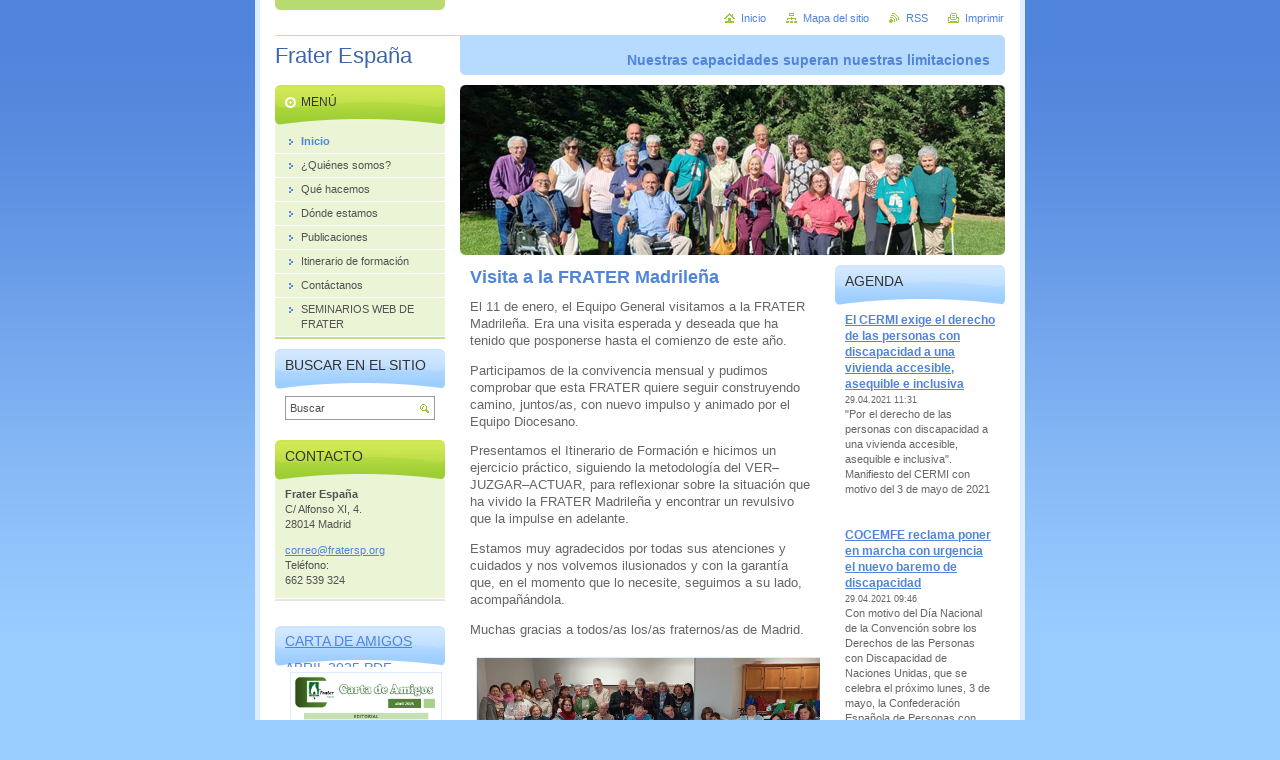

--- FILE ---
content_type: text/html; charset=UTF-8
request_url: https://www.fratersp.org/home/newscbm_931304/60/
body_size: 22491
content:
<!--[if lte IE 9]><!DOCTYPE HTML PUBLIC "-//W3C//DTD HTML 4.01 Transitional//EN" "https://www.w3.org/TR/html4/loose.dtd"><![endif]-->
<!DOCTYPE html>

<!--[if IE]><html class="ie" lang="es"><![endif]-->
<!--[if gt IE 9]><!--> 
<html lang="es">
<!--<![endif]-->
<head>
	<!--[if lte IE 9]><meta http-equiv="X-UA-Compatible" content="IE=EmulateIE7"><![endif]-->
	<base href="https://www.fratersp.org/">
  <meta charset="utf-8">
  <meta name="description" content="">
  <meta name="keywords" content="">
  <meta name="generator" content="Webnode">
  <meta name="apple-mobile-web-app-capable" content="yes">
  <meta name="apple-mobile-web-app-status-bar-style" content="black">
  <meta name="format-detection" content="telephone=no">
    <link rel="shortcut icon" href="https://38e861107c.clvaw-cdnwnd.com/c6a9ecfe6534ebea25594eb6e643ba15/200015795-326d33363c/iconot.ico">
<link rel="canonical" href="https://www.fratersp.org/">
<script type="text/javascript">(function(i,s,o,g,r,a,m){i['GoogleAnalyticsObject']=r;i[r]=i[r]||function(){
			(i[r].q=i[r].q||[]).push(arguments)},i[r].l=1*new Date();a=s.createElement(o),
			m=s.getElementsByTagName(o)[0];a.async=1;a.src=g;m.parentNode.insertBefore(a,m)
			})(window,document,'script','//www.google-analytics.com/analytics.js','ga');ga('create', 'UA-797705-6', 'auto',{"name":"wnd_header"});ga('wnd_header.set', 'dimension1', 'W1');ga('wnd_header.set', 'anonymizeIp', true);ga('wnd_header.send', 'pageview');var pageTrackerAllTrackEvent=function(category,action,opt_label,opt_value){ga('send', 'event', category, action, opt_label, opt_value)};</script>
  <link rel="alternate" type="application/rss+xml" href="https://fratersp.org/rss/all.xml" title="">
<!--[if lte IE 9]><style type="text/css">.cke_skin_webnode iframe {vertical-align: baseline !important;}</style><![endif]-->
	<title>Frater España</title>
	<meta name="robots" content="index, follow">
	<meta name="googlebot" content="index, follow">
	<script type="text/javascript" src="https://d11bh4d8fhuq47.cloudfront.net/_system/skins/v10/50000433/js/functions.js"></script>
	<link rel="stylesheet" type="text/css" href="https://d11bh4d8fhuq47.cloudfront.net/_system/skins/v10/50000433/css/style.css" media="screen,projection,handheld,tv">
	<link rel="stylesheet" type="text/css" href="https://d11bh4d8fhuq47.cloudfront.net/_system/skins/v10/50000433/css/print.css" media="print">
	<!--[if gte IE 5]>
	<link rel="stylesheet" type="text/css" href="https://d11bh4d8fhuq47.cloudfront.net/_system/skins/v10/50000433/css/style-ie.css" media="screen,projection,handheld,tv">
	<![endif]-->

				<script type="text/javascript">
				/* <![CDATA[ */
					
					if (typeof(RS_CFG) == 'undefined') RS_CFG = new Array();
					RS_CFG['staticServers'] = new Array('https://d11bh4d8fhuq47.cloudfront.net/');
					RS_CFG['skinServers'] = new Array('https://d11bh4d8fhuq47.cloudfront.net/');
					RS_CFG['filesPath'] = 'https://www.fratersp.org/_files/';
					RS_CFG['filesAWSS3Path'] = 'https://38e861107c.clvaw-cdnwnd.com/c6a9ecfe6534ebea25594eb6e643ba15/';
					RS_CFG['lbClose'] = 'Cerrar';
					RS_CFG['skin'] = 'default';
					if (!RS_CFG['labels']) RS_CFG['labels'] = new Array();
					RS_CFG['systemName'] = 'Webnode';
						
					RS_CFG['responsiveLayout'] = 0;
					RS_CFG['mobileDevice'] = 0;
					RS_CFG['labels']['copyPasteSource'] = 'Leer más:';
					
				/* ]]> */
				</script><script type="text/javascript" src="https://d11bh4d8fhuq47.cloudfront.net/_system/client/js/compressed/frontend.package.1-3-108.js?ph=38e861107c"></script><style type="text/css"></style></head>

<body>
	<!-- PAGE -->
	<div id="page">

		<div id="wrapper">

			<!-- HEADER -->
			<div id="header">
				<div id="logo"><span><span id="rbcSystemIdentifierLogo">Frater España</span></span></div>
				<h3 id="slogan"><span id="rbcCompanySlogan" class="rbcNoStyleSpan">Nuestras capacidades superan nuestras limitaciones</span></h3>
			</div><!-- / id="header" -->
			<!-- / HEADER -->

			<hr class="hidden">

			<!-- MAIN ZONE -->
			<div id="main" class="floatRight">

				<!-- ILLUSTRATION -->
				<div id="illustration">
					<img src="https://38e861107c.clvaw-cdnwnd.com/c6a9ecfe6534ebea25594eb6e643ba15/200031971-de6e2de6e4/portadawebFra.jpg?ph=38e861107c" width="545" height="223" alt="">
					<span class="masque"><!-- masque --></span>
				</div><!-- / id="illustration" -->
				<!-- / ILLUSTRATION -->

				<hr class="hidden">

				<!-- NAVIGATOR -->
				<div id="pageNavigator" class="rbcContentBlock" style="display: none;"></div>				<!-- / NAVIGATOR -->

				<!-- CONTENT -->
				<div id="content">

					<!-- RIGHT ZONE ~ MAIN -->
					<div id="mainZone" class="colB floatLeft">




						<!-- WYSIWYG -->
						<div class="box wysiwyg">
							<div class="content wsw">
								<!-- WSW -->

		<h1><strong>Visita a la FRATER Madrileña</strong></h1>
<p>El 11 de enero, el Equipo General visitamos a la FRATER Madrileña. Era una visita esperada y deseada que ha tenido que posponerse hasta el comienzo de este año.</p>
<p>Participamos de la convivencia mensual y pudimos comprobar que esta FRATER quiere seguir construyendo camino, juntos/as, con nuevo impulso y animado por el Equipo Diocesano.</p>
<p>Presentamos el Itinerario de Formación e hicimos un ejercicio práctico, siguiendo la metodología del VER–JUZGAR–ACTUAR, para reflexionar sobre la situación que ha vivido la FRATER Madrileña y encontrar un revulsivo que la impulse en adelante.</p>
<p>Estamos muy agradecidos por todas sus atenciones y cuidados y nos volvemos ilusionados y con la garantía que, en el momento que lo necesite, seguimos a su lado, acompañándola.</p>
<p>Muchas gracias a todos/as los/as fraternos/as de Madrid.</p>
<p><img alt="" src="https://38e861107c.clvaw-cdnwnd.com/c6a9ecfe6534ebea25594eb6e643ba15/200031997-3795737959/FRATER madrileña.jpg" style="width: 350px; height: 148px;"></p>


								<!-- / WSW -->
							</div><!-- / class="content wsw" -->
						</div><!-- / class="box wysiwyg" -->
						<!-- / WYSIWYG -->


						<hr class="hidden">


		


						<!-- WYSIWYG -->
						<div class="box wysiwyg">
							<div class="content wsw">
								<!-- WSW -->

		<h3 style="text-align: center;">&nbsp;</h3>
<p><img alt="" src="https://38e861107c.clvaw-cdnwnd.com/c6a9ecfe6534ebea25594eb6e643ba15/200031995-731e6731e8/FRATER ESPAÑA. Navidad.png" style="width: 350px; height: 196px;"></p>


								<!-- / WSW -->
							</div><!-- / class="content wsw" -->
						</div><!-- / class="box wysiwyg" -->
						<!-- / WYSIWYG -->


						<hr class="hidden">


		


						<!-- PRODUCTS -->
						<div class="box products">
							<div class="content list">

								<h2><span>Noticias</span></h2>

		

								<div class="item product withImage">
									<h3 class="title"><a href="/products/frater-espana-os-desea-una-feliz-navidad/">FRATER ESPAÑA OS DESEA: ¡UNA FELIZ NAVIDAD!</a></h3>
									

									<span class="image"><a href="/products/frater-espana-os-desea-una-feliz-navidad/" title="Ver el tema completo"><img src="https://38e861107c.clvaw-cdnwnd.com/c6a9ecfe6534ebea25594eb6e643ba15/system_preview_small_200031940-a6ca7a6ca9/FOTO FELICITACIÓN NAVIDAD .jpg" width="118" height="83" alt="FRATER ESPAÑA OS DESEA: ¡UNA FELIZ NAVIDAD!"></a></span>

		
									<div class="wsw">
										<!-- WSW -->
VIVID LA NAVIDAD.&nbsp;
VIVIDLA EN PLENITUD.
SIEMPRE ES TIEMPO DE CURAR A VUESTROS HERMANOS, DE RECONSTRUIR LAS RUINAS, DE&nbsp; SEMBRAR AMOR Y PAZ. P. Francois.
&nbsp; &nbsp; PISTAS PARA VIVIR LA NAVIDAD:&nbsp;

	¡DETENTE! Mira en tu interior y descubre cómo te encuentras.
	RECUPERA esos momentos,...
										<!-- / WSW -->
									</div><!-- / class="wsw" -->
								</div><!-- / class="item product withImage" -->

		

								<p class="hidden">&mdash;&mdash;&mdash;</p>

		

								<div class="item product withImage">
									<h3 class="title"><a href="/products/capacitados-para-vivir/">CAPACITADOS PARA VIVIR</a></h3>
									

									<span class="image"><a href="/products/capacitados-para-vivir/" title="Ver el tema completo"><img src="https://38e861107c.clvaw-cdnwnd.com/c6a9ecfe6534ebea25594eb6e643ba15/system_preview_small_200031938-5295d5295e/2024. 3 de diciembre. Cartel.png" width="52" height="118" alt="CAPACITADOS PARA VIVIR"></a></span>

		
									<div class="wsw">
										<!-- WSW -->


										<!-- / WSW -->
									</div><!-- / class="wsw" -->
								</div><!-- / class="item product withImage" -->

		

								<p class="hidden">&mdash;&mdash;&mdash;</p>

		

								<div class="item product withImage">
									<h3 class="title"><a href="/products/comunicacado-dia-internacional-de-las-personas-con-discapacidad-03-12-2024/">COMUNICACADO DÍA INTERNACIONAL DE LAS PERSONAS CON DISCAPACIDAD 03/12/2024</a></h3>
									

									<span class="image"><a href="/products/comunicacado-dia-internacional-de-las-personas-con-discapacidad-03-12-2024/" title="Ver el tema completo"><img src="https://38e861107c.clvaw-cdnwnd.com/c6a9ecfe6534ebea25594eb6e643ba15/system_preview_small_200031931-bc527bc529/COMUNICADO 3-12-2024.jpeg" width="84" height="118" alt="COMUNICACADO DÍA INTERNACIONAL DE LAS PERSONAS CON DISCAPACIDAD 03/12/2024"></a></span>

		
									<div class="wsw">
										<!-- WSW -->
2024. Día Int. de Pers. con Disc. 3 DIC (1).pdf (103022)

										<!-- / WSW -->
									</div><!-- / class="wsw" -->
								</div><!-- / class="item product withImage" -->

		

								<p class="hidden">&mdash;&mdash;&mdash;</p>

		

								<div class="item product withImage">
									<h3 class="title"><a href="/products/una-iglesia-sinodal-en-mision/"> UNA IGLESIA SINODAL EN MISIÓN</a></h3>
									

									<span class="image"><a href="/products/una-iglesia-sinodal-en-mision/" title="Ver el tema completo"><img src="https://38e861107c.clvaw-cdnwnd.com/c6a9ecfe6534ebea25594eb6e643ba15/system_preview_small_200031901-0f3080f309/UNA IGLESIA SINODAL EN MISIÓN .jpg" width="118" height="110" alt=" UNA IGLESIA SINODAL EN MISIÓN"></a></span>

		
									<div class="wsw">
										<!-- WSW -->
SEMINARIOS WEB DE FRATER
&nbsp;
Frater España continúa su compromiso con el proceso sinodal y, consecuentemente se dispone a abordar los trabajos que se desprenden del Documento de Síntesis de la XVI Asamblea del Sínodo en octubre de 2023.

	En este vídeo, se hace un recorrido de toda la...
										<!-- / WSW -->
									</div><!-- / class="wsw" -->
								</div><!-- / class="item product withImage" -->

		

								<p class="hidden">&mdash;&mdash;&mdash;</p>

		

								<div class="item product withImage">
									<h3 class="title"><a href="/products/frater-en-el-proceso-sinodal/">FRATER EN EL PROCESO SINODAL </a></h3>
									

									<span class="image"><a href="/products/frater-en-el-proceso-sinodal/" title="Ver el tema completo"><img src="https://38e861107c.clvaw-cdnwnd.com/c6a9ecfe6534ebea25594eb6e643ba15/system_preview_small_200031900-9f1309f131/FRATER PROCESO SINODAL TESTIMONIOS.jpg" width="118" height="111" alt="FRATER EN EL PROCESO SINODAL "></a></span>

		
									<div class="wsw">
										<!-- WSW -->
&nbsp;
www.youtube.com/watch?v=I-_IlQmaBHY

	SEMINARIOS WEB DE FRATER

	&nbsp;
Frater España se sitúa ante el reto de continuar con el proceso sinodal de cara a la segunda parte de la XVI Asamblea en 2024.

	En este Seminario Enrique Alarcón, miembro de frater y Padre Sinodal, nos transmite su...
										<!-- / WSW -->
									</div><!-- / class="wsw" -->
								</div><!-- / class="item product withImage" -->

		

								<p class="hidden">&mdash;&mdash;&mdash;</p>

		

								<div class="item product withImage">
									<h3 class="title"><a href="/products/comunicado-de-frater-espana-con-motivo-del-dia-internacional-de-las-personas-con-discapacidad-3d-2023/">COMUNICADO DE FRATER ESPAÑA CON MOTIVO DEL DÍA INTERNACIONAL DE LAS PERSONAS CON DISCAPACIDAD 3D 2023</a></h3>
									

									<span class="image"><a href="/products/comunicado-de-frater-espana-con-motivo-del-dia-internacional-de-las-personas-con-discapacidad-3d-2023/" title="Ver el tema completo"><img src="https://38e861107c.clvaw-cdnwnd.com/c6a9ecfe6534ebea25594eb6e643ba15/system_preview_small_200031874-1044210444/Cabecera comunicado-2023.jpg" width="82" height="118" alt="COMUNICADO DE FRATER ESPAÑA CON MOTIVO DEL DÍA INTERNACIONAL DE LAS PERSONAS CON DISCAPACIDAD 3D 2023"></a></span>

		
									<div class="wsw">
										<!-- WSW -->

	Comunicado Día Internacional de Personas con Discapacidad-2023.pdf (493084)

&nbsp;





										<!-- / WSW -->
									</div><!-- / class="wsw" -->
								</div><!-- / class="item product withImage" -->

		

								<p class="hidden">&mdash;&mdash;&mdash;</p>

		

								<div class="item product withImage">
									<h3 class="title"><a href="/products/video-enrique-alarcon-hablando-del-sinodo/">VIDEO ENRIQUE ALARCÓN HABLANDO DEL SÍNODO. </a></h3>
									

									<span class="image"><a href="/products/video-enrique-alarcon-hablando-del-sinodo/" title="Ver el tema completo"><img src="https://38e861107c.clvaw-cdnwnd.com/c6a9ecfe6534ebea25594eb6e643ba15/system_preview_small_200031833-7773d77740/Enrique y el Papa.png" width="118" height="67" alt="VIDEO ENRIQUE ALARCÓN HABLANDO DEL SÍNODO. "></a></span>

		
									<div class="wsw">
										<!-- WSW -->
VIDEO NOTICIAS DEL VATICANO. ENRIQUE ALARCÓN .mp4 (65715978)youtu.be/WC6-TYE1o08
Enrique Alarcón, presidente del proceso sinodal representa a Frater España en este hecho tan importante.&nbsp;

										<!-- / WSW -->
									</div><!-- / class="wsw" -->
								</div><!-- / class="item product withImage" -->

		

								<p class="hidden">&mdash;&mdash;&mdash;</p>

		

								<div class="item product withImage">
									<h3 class="title"><a href="/products/enrique-alarcon%3a-%e2%80%9cla-iglesia-esta-llamada-a-una-profunda-conversion%e2%80%9d/">Enrique Alarcón: “La Iglesia está llamada a una profunda conversión”</a></h3>
									

									<span class="image"><a href="/products/enrique-alarcon%3a-%e2%80%9cla-iglesia-esta-llamada-a-una-profunda-conversion%e2%80%9d/" title="Ver el tema completo"><img src="https://38e861107c.clvaw-cdnwnd.com/c6a9ecfe6534ebea25594eb6e643ba15/system_preview_small_200031826-7750077504/FRATER ESPAÑA PRESENTE EN EL PROCESO SINODAL.jpg" width="118" height="78" alt="Enrique Alarcón: “La Iglesia está llamada a una profunda conversión”"></a></span>

		
									<div class="wsw">
										<!-- WSW -->
&nbsp;
&nbsp;Enrique Alarcón: “La Iglesia está llamada a una profunda conversión”

	Es el primer laico español que participa en un Sínodo, junto a cuatro mujeres, de un total de 21 españoles. Enrique Alarcón lleva 45 años en Frater (Fraternidad Cristiana de Personas con Discapacidad), que ha...
										<!-- / WSW -->
									</div><!-- / class="wsw" -->
								</div><!-- / class="item product withImage" -->

		

								<p class="hidden">&mdash;&mdash;&mdash;</p>

		

								<div class="item product withImage">
									<h3 class="title"><a href="/products/noticias-sobre-el-proceso-sinodal/">NOTICIAS SOBRE EL PROCESO SINODAL</a></h3>
									

									<span class="image"><a href="/products/noticias-sobre-el-proceso-sinodal/" title="Ver el tema completo"><img src="https://38e861107c.clvaw-cdnwnd.com/c6a9ecfe6534ebea25594eb6e643ba15/system_preview_small_200031825-1298412988/PROCESO SINODAL-OCTUBRE 2023.jpg" width="118" height="42" alt="NOTICIAS SOBRE EL PROCESO SINODAL"></a></span>

		
									<div class="wsw">
										<!-- WSW -->
www.vaticannews.va/es/vaticano/news/2023-10/sinodo-carta-al-pueblo-de-dios-16-asamblea-general-25-octubre.html
Carta al Pueblo de Dios: La sinodalidad es el camino de la Iglesia del tercer milenio

	Este miércoles, 25 de octubre, fue publicada la Carta de la XVI Asamblea General Ordinaria del...
										<!-- / WSW -->
									</div><!-- / class="wsw" -->
								</div><!-- / class="item product withImage" -->

		

								<p class="hidden">&mdash;&mdash;&mdash;</p>

		

								<div class="item product withImage">
									<h3 class="title"><a href="/products/cocemfenacional-alerta-del-grave-riesgo-de-la-desaparicion-del-movimiento-asociativo-de-la-discapacidad-fisica-y-organica-debido-a-la-reduccion-de-subvenciones/">@COCEMFEnacional alerta del grave riesgo de la desaparición del Movimiento Asociativo de la discapacidad física y orgánica, debido a la reducción de subvenciones.</a></h3>
									

									<span class="image"><a href="/products/cocemfenacional-alerta-del-grave-riesgo-de-la-desaparicion-del-movimiento-asociativo-de-la-discapacidad-fisica-y-organica-debido-a-la-reduccion-de-subvenciones/" title="Ver el tema completo"><img src="https://38e861107c.clvaw-cdnwnd.com/c6a9ecfe6534ebea25594eb6e643ba15/system_preview_small_200031794-cbc21cbc24/publicación facebook.jpg" width="118" height="98" alt="@COCEMFEnacional alerta del grave riesgo de la desaparición del Movimiento Asociativo de la discapacidad física y orgánica, debido a la reducción de subvenciones."></a></span>

		
									<div class="wsw">
										<!-- WSW -->

	
		Comunicado de prensa
	
		COCEMFE alerta de la desaparición de entidades estatales de discapacidad


	
		•&nbsp;COCEMFE y su Movimiento Asociativo han mantenido una reunión extraordinaria para valorar la resolución provisional de la convocatoria de subvenciones del tramo estatal del 0,7 para la...
										<!-- / WSW -->
									</div><!-- / class="wsw" -->
								</div><!-- / class="item product withImage" -->

		

								<!-- PAGING -->
								<div class="pagination">

									<p class="hidden">&mdash;&mdash;&mdash;</p>

									


<div  class="paging">


<span  class="selected"><span class="pageText">1</span></span>
<span class="separator"><span class="separatorText">|</span></span>
<a href="/home/productscbm_652591/10/"><span class="pageText">2</span></a>
<span class="separator"><span class="separatorText">|</span></span>
<a href="/home/productscbm_652591/20/"><span class="pageText">3</span></a>
<span class="separator"><span class="separatorText">|</span></span>
<a href="/home/productscbm_652591/30/"><span class="pageText">4</span></a>
<span class="separator"><span class="separatorText">|</span></span>
<a href="/home/productscbm_652591/40/"><span class="pageText">5</span></a>
<a href="/home/productscbm_652591/10/" class="right" title="Ir a la página siguiente." rel="next"><span class="rightText">&gt;</span></a>
<a href="/home/productscbm_652591/60/" class="rightEnd" title="Ir a la última página."><span class="rightEndText">&gt;&gt;</span></a></div>

								</div><!-- / class="pagination" -->
								<!-- / PAGING -->

							</div><!-- / class="content list" -->
						</div><!-- / class="box products" -->
						<!-- / PRODUCTS -->


						<hr class="hidden">


		


						<!-- PRODUCTS -->
						<div class="box products">
							<div class="content list">

								<h2><span>Fraternidades</span></h2>

		

								<div class="item product withImage">
									<h3 class="title"><a href="/products/frater-huesca/">Frater Huesca</a></h3>
									

									<span class="image"><a href="/products/frater-huesca/" title="Ver el tema completo"><img src="https://38e861107c.clvaw-cdnwnd.com/c6a9ecfe6534ebea25594eb6e643ba15/system_preview_small_200020367-9f5aca0542/logo FRATER Huesca.jpg" width="118" height="80" alt="Frater Huesca"></a></span>

		
									<div class="wsw">
										<!-- WSW -->
Frater Huesca celebra en Navidad un Maratón de Música en beneficio de esta entidad:

	Programa 2017
	Programa 2016 

&nbsp;
&nbsp;

										<!-- / WSW -->
									</div><!-- / class="wsw" -->
								</div><!-- / class="item product withImage" -->

		

								<p class="hidden">&mdash;&mdash;&mdash;</p>

		

								<div class="item product withImage">
									<h3 class="title"><a href="/products/frater-zamora/">Frater Zamora</a></h3>
									

									<span class="image"><a href="/products/frater-zamora/" title="Ver el tema completo"><img src="https://38e861107c.clvaw-cdnwnd.com/c6a9ecfe6534ebea25594eb6e643ba15/system_preview_small_200020174-ba811bb7c5/logo FRATER Zamora.jpg" width="118" height="80" alt="Frater Zamora"></a></span>

		
									<div class="wsw">
										<!-- WSW -->
2017:

	Programa de actividades del primer trimestre

2016:

	Programa de actividades del último trimestre


										<!-- / WSW -->
									</div><!-- / class="wsw" -->
								</div><!-- / class="item product withImage" -->

		

								<p class="hidden">&mdash;&mdash;&mdash;</p>

		

								<div class="item product withImage">
									<h3 class="title"><a href="/products/frater-las-palmas/">Frater Las Palmas</a></h3>
									

									<span class="image"><a href="/products/frater-las-palmas/" title="Ver el tema completo"><img src="https://38e861107c.clvaw-cdnwnd.com/c6a9ecfe6534ebea25594eb6e643ba15/system_preview_small_200019409-2609c28f7d/fraterlaspalmas_150.jpg" width="118" height="79" alt="Frater Las Palmas"></a></span>

		
									<div class="wsw">
										<!-- WSW -->
BOLETIN septiembre-octubre Las Palmas 2025.pdf (1948909)BOLETIN ABRIL-MAYO 2025 Las Palmas.pdf (2860423)2025:

	BOLETIN FEBRERO MARZO 2025 Las Palmas.pdf (1658554)


	&nbsp;

	BOLETIN DICIEMBRE 24 ENERO 25.pdf (1179296)

&nbsp;
2024:

	BOLETIN OCTUBRE NOVIEMBRE 2024.pdf (1646425)

&nbsp;

	BOLETIN...
										<!-- / WSW -->
									</div><!-- / class="wsw" -->
								</div><!-- / class="item product withImage" -->

		

								<p class="hidden">&mdash;&mdash;&mdash;</p>

		

								<div class="item product withImage">
									<h3 class="title"><a href="/products/frater-salamanca/">Frater Salamanca</a></h3>
									

									<span class="image"><a href="/products/frater-salamanca/" title="Ver el tema completo"><img src="https://38e861107c.clvaw-cdnwnd.com/c6a9ecfe6534ebea25594eb6e643ba15/system_preview_small_200019046-7773b78711/logo FRATER Salamanca.jpg" width="118" height="80" alt="Frater Salamanca"></a></span>

		
									<div class="wsw">
										<!-- WSW -->
Cada año recibimos la programación de esta fraternidad para compartir con quienes quieran participar y acercarse a conocerla.
2024

	sodapdf-converted (2).pdf (263724)
	sodapdf-converted (3).pdf (153410)


										<!-- / WSW -->
									</div><!-- / class="wsw" -->
								</div><!-- / class="item product withImage" -->

		

								<p class="hidden">&mdash;&mdash;&mdash;</p>

		

								<div class="item product withImage">
									<h3 class="title"><a href="/products/frater-almeria/">Frater Almería</a></h3>
									

									<span class="image"><a href="/products/frater-almeria/" title="Ver el tema completo"><img src="https://38e861107c.clvaw-cdnwnd.com/c6a9ecfe6534ebea25594eb6e643ba15/system_preview_small_200018434-8ed4d90ca3/logo FRATER Almería.jpg" width="118" height="80" alt="Frater Almería"></a></span>

		
									<div class="wsw">
										<!-- WSW -->

	Nuevo equipo directivo 2015
	Noticias Frater Almería


										<!-- / WSW -->
									</div><!-- / class="wsw" -->
								</div><!-- / class="item product withImage" -->

		

								<p class="hidden">&mdash;&mdash;&mdash;</p>

		

								<div class="item product withImage">
									<h3 class="title"><a href="/products/frater-diocesis-madrid/">Frater Diócesis Madrid</a></h3>
									

									<span class="image"><a href="/products/frater-diocesis-madrid/" title="Ver el tema completo"><img src="https://38e861107c.clvaw-cdnwnd.com/c6a9ecfe6534ebea25594eb6e643ba15/system_preview_small_200017114-4398944938/Frater DMadrid.jpg" width="118" height="68" alt="Frater Diócesis Madrid"></a></span>

		
									<div class="wsw">
										<!-- WSW -->
&nbsp;
2024:

	BOLETIN ABRIL-MAYO 2024 (1).pdf (4698716)

&nbsp;
2023:

	BOLETIN COMPLETO NOVIEMBRE 2023-1.pdf (4526065)


	&nbsp;

	BOLETIN 200 OCTUBRE 2023.pdf (5820422)


	&nbsp;

	BOLETIN MADRID MAYO-JUNIO 2023.pdf (5086382)

&nbsp;
2022:

	Todo casi igual, pero diferente (Nº 190,...
										<!-- / WSW -->
									</div><!-- / class="wsw" -->
								</div><!-- / class="item product withImage" -->

		

								<p class="hidden">&mdash;&mdash;&mdash;</p>

		

								<div class="item product withImage">
									<h3 class="title"><a href="/products/frater-murcia/">Frater Murcia</a></h3>
									

									<span class="image"><a href="/products/frater-murcia/" title="Ver el tema completo"><img src="https://38e861107c.clvaw-cdnwnd.com/c6a9ecfe6534ebea25594eb6e643ba15/system_preview_small_200016873-efed2f0e57/logoMurcia.jpg" width="118" height="80" alt="Frater Murcia"></a></span>

		
									<div class="wsw">
										<!-- WSW -->
Siguen caminando y comparten dos momentos que han celebrado junto a la Acción Católica de su diócesis:

	Retiro de Adviento (30-11.14)
	Encuento de Comisiones diocesanas de Acción Católica (10-01-15)

&nbsp;

	
&nbsp;
&nbsp;
&nbsp;

										<!-- / WSW -->
									</div><!-- / class="wsw" -->
								</div><!-- / class="item product withImage" -->

		

								<p class="hidden">&mdash;&mdash;&mdash;</p>

		

								<div class="item product withImage">
									<h3 class="title"><a href="/products/frater-del-continente-americano/">Frater del Continente Americano</a></h3>
									

									<span class="image"><a href="/products/frater-del-continente-americano/" title="Ver el tema completo"><img src="https://38e861107c.clvaw-cdnwnd.com/c6a9ecfe6534ebea25594eb6e643ba15/system_preview_small_200016869-dd3ecdf321/logoFraterAmerica.jpg" width="118" height="47" alt="Frater del Continente Americano"></a></span>

		
									<div class="wsw">
										<!-- WSW -->
Boletín "Levántate y Anda":

	Abril 2015
	Diciembre 2014


										<!-- / WSW -->
									</div><!-- / class="wsw" -->
								</div><!-- / class="item product withImage" -->

		

								<p class="hidden">&mdash;&mdash;&mdash;</p>

		

								<div class="item product withImage">
									<h3 class="title"><a href="/products/frater-granada/">Frater Granada</a></h3>
									

									<span class="image"><a href="/products/frater-granada/" title="Ver el tema completo"><img src="https://38e861107c.clvaw-cdnwnd.com/c6a9ecfe6534ebea25594eb6e643ba15/system_preview_small_200016735-aade1abd9e/Frater Granada.jpg" width="118" height="80" alt="Frater Granada"></a></span>

		
									<div class="wsw">
										<!-- WSW -->
2021:

	¡Feliz Navidad y venturoso Año Nuevo 2022!(Revista nº 50).
	La Frater se reinventa (revista nº 49)

2019:

	El valor de la unidad (revista nº 48)
	¡Felices vacaciones! (revista nº 47)

2018:

	¡Feliz Navidad y venturoso Año Nuevo! (revista nº 46)
	La diversidad y la unidad en Dios (revista...
										<!-- / WSW -->
									</div><!-- / class="wsw" -->
								</div><!-- / class="item product withImage" -->

		

								<p class="hidden">&mdash;&mdash;&mdash;</p>

		

								<div class="item product withImage">
									<h3 class="title"><a href="/products/frater-malaga/">Frater Málaga</a></h3>
									

									<span class="image"><a href="/products/frater-malaga/" title="Ver el tema completo"><img src="https://38e861107c.clvaw-cdnwnd.com/c6a9ecfe6534ebea25594eb6e643ba15/system_preview_small_200015854-9ca479da35/logo Frater Málaga copia.jpg" width="118" height="80" alt="Frater Málaga"></a></span>

		
									<div class="wsw">
										<!-- WSW -->

	&nbsp;

	
		&nbsp;


	&nbsp;Comunicación Misionera Difusora (mayo 2017) 
	Frater hoy: un camino hacia la paz (revista nº 168)
	Magos de hoy (revista nº 167)
	En manos de Jesús resucitado (revista nº 166)
	Las riquezas del Belén (revista nº 165)
	Revista nº 164
	Presentación "La Taberna...
										<!-- / WSW -->
									</div><!-- / class="wsw" -->
								</div><!-- / class="item product withImage" -->

		

								<p class="hidden">&mdash;&mdash;&mdash;</p>

		

								<div class="item product withImage">
									<h3 class="title"><a href="/products/frater-albacete/">Frater Albacete</a></h3>
									

									<span class="image"><a href="/products/frater-albacete/" title="Ver el tema completo"><img src="https://38e861107c.clvaw-cdnwnd.com/c6a9ecfe6534ebea25594eb6e643ba15/system_preview_small_200015791-b9397ba32b/Frater Albacete.jpg" width="118" height="80" alt="Frater Albacete"></a></span>

		
									<div class="wsw">
										<!-- WSW -->
Esta fraternidad comparte los encuentros y materiales que prepara.

										<!-- / WSW -->
									</div><!-- / class="wsw" -->
								</div><!-- / class="item product withImage" -->

		

								<p class="hidden">&mdash;&mdash;&mdash;</p>

		

								<div class="item product withImage">
									<h3 class="title"><a href="/products/frater-burgos/">Frater Burgos</a></h3>
									

									<span class="image"><a href="/products/frater-burgos/" title="Ver el tema completo"><img src="https://38e861107c.clvaw-cdnwnd.com/c6a9ecfe6534ebea25594eb6e643ba15/system_preview_small_200008194-57c0158b73/logo FRATERBurgos.jpg" width="118" height="80" alt="Frater Burgos"></a></span>

		
									<div class="wsw">
										<!-- WSW -->
2025-26. 1er Trimestre Burgos.pdf (3310548)Frater Burgos2024-2025. Boletín verano.pdf (3137425)Frater Burgos comparte su boletín periódico:
2025

	2024-25. 2º trimestre.pdf (2729354)

2024/2025:

	2024-25. 1er trimestre.pdf (3524573)

&nbsp;
2023/2024:

	2023-24. 3er trimestre (1).pdf...
										<!-- / WSW -->
									</div><!-- / class="wsw" -->
								</div><!-- / class="item product withImage" -->

		

								<p class="hidden">&mdash;&mdash;&mdash;</p>

		

								<div class="item product withImage">
									<h3 class="title"><a href="/products/frater-valencia/">Frater Valencia</a></h3>
									

									<span class="image"><a href="/products/frater-valencia/" title="Ver el tema completo"><img src="https://38e861107c.clvaw-cdnwnd.com/c6a9ecfe6534ebea25594eb6e643ba15/system_preview_small_200006355-49e0f4ad9c/Frater Valencia.jpg" width="118" height="86" alt="Frater Valencia"></a></span>

		
									<div class="wsw">
										<!-- WSW -->
BOLETIN 2025 final.pdf (5255630)Boletin 2023:

	boletin 2023-24.pdf (6001202)
	BOLETÍN 2023 -2.pdf&nbsp;

Boletin Final 2022:

	BOLETIN 2022-FINAL.pdf&nbsp;

Actividades:

	Memoria 2021-2022;
	Memoria 2020-2021;
	Memoria 2019-2020;
	Memoria 2018-2019;
	Memoria 2017-2018;
	Memoria 2016-2017;...
										<!-- / WSW -->
									</div><!-- / class="wsw" -->
								</div><!-- / class="item product withImage" -->

		

								<p class="hidden">&mdash;&mdash;&mdash;</p>

		

								<div class="item product withImage">
									<h3 class="title"><a href="/products/frater-guipuzcoa/">Frater Guipúzcoa</a></h3>
									

									<span class="image"><a href="/products/frater-guipuzcoa/" title="Ver el tema completo"><img src="https://38e861107c.clvaw-cdnwnd.com/c6a9ecfe6534ebea25594eb6e643ba15/system_preview_small_200005126-d5858d67fc/FRATER-Guipúzcoa.jpg" width="118" height="94" alt="Frater Guipúzcoa"></a></span>

		
									<div class="wsw">
										<!-- WSW -->
Periódicamente recibimos la programación de Anaidia para compartir con quienes quieran participar y acercarse a conocerla.

										<!-- / WSW -->
									</div><!-- / class="wsw" -->
								</div><!-- / class="item product withImage" -->

		

								<p class="hidden">&mdash;&mdash;&mdash;</p>

		

								<div class="item product withImage">
									<h3 class="title"><a href="/products/frater-castellon/">Frater Castellón</a></h3>
									

									<span class="image"><a href="/products/frater-castellon/" title="Ver el tema completo"><img src="https://38e861107c.clvaw-cdnwnd.com/c6a9ecfe6534ebea25594eb6e643ba15/system_preview_small_200005129-c5e73c7dbb/FRATER-CS.jpg" width="118" height="94" alt="Frater Castellón"></a></span>

		
									<div class="wsw">
										<!-- WSW -->
Full_93.pdf (1016140)Frater Castellón comparte la publicación&nbsp;Full Informatiu. Aquí se presentan los últimos números:
2025:

	Full_92_Red.pdf (720673)

&nbsp;
2024:

	Full_91_Red (3).pdf (2145118)

&nbsp;
2023:

	Full_89.pdf_red.pdf (1435683)
	Full_88_Red.pdf...
										<!-- / WSW -->
									</div><!-- / class="wsw" -->
								</div><!-- / class="item product withImage" -->

		

								<p class="hidden">&mdash;&mdash;&mdash;</p>

		

								<div class="item product withImage">
									<h3 class="title"><a href="/products/frater-segovia/">Frater Segovia</a></h3>
									

									<span class="image"><a href="/products/frater-segovia/" title="Ver el tema completo"><img src="https://38e861107c.clvaw-cdnwnd.com/c6a9ecfe6534ebea25594eb6e643ba15/system_preview_small_200005128-067d30873e/0. Frater SG (logo)CABECERA.jpg" width="118" height="80" alt="Frater Segovia"></a></span>

		
									<div class="wsw">
										<!-- WSW -->
ENTREMESES Segovia Nº 210 (01-26).pdf (1778923)ENTREMESES Nº 209 (12-25). Segovia.pdf (2396998)ENTREMESES Nº 206 SEGOVIA(06-25).pdf (2415711)ENTREMESES Nº 205 (05-25) Frater Segovia.pdf (2494971)2025

	&nbsp;

	ENTREMESES Nº 203 (03-25).pdf (2496931)
	ENTREMESES Nº 202 (02-25).pdf...
										<!-- / WSW -->
									</div><!-- / class="wsw" -->
								</div><!-- / class="item product withImage" -->

		

								<p class="hidden">&mdash;&mdash;&mdash;</p>

		

								<div class="item product withImage">
									<h3 class="title"><a href="/products/frater-tenerife/">Frater Tenerife</a></h3>
									

									<span class="image"><a href="/products/frater-tenerife/" title="Ver el tema completo"><img src="https://38e861107c.clvaw-cdnwnd.com/c6a9ecfe6534ebea25594eb6e643ba15/system_preview_small_200005333-f2d33f3cde/logo Frater Tenerife.jpg" width="118" height="80" alt="Frater Tenerife"></a></span>

		
									<div class="wsw">
										<!-- WSW -->
Frater Tenerife comprate sus actividades mensuales:
2015:

	Febrero

2014:

	Noviembre
	Octubre
	Junio
	Mayo
	Marzo
	Febrero
	Enero


										<!-- / WSW -->
									</div><!-- / class="wsw" -->
								</div><!-- / class="item product withImage" -->

		

								<!-- PAGING -->
								<div class="pagination">

									<p class="hidden">&mdash;&mdash;&mdash;</p>

									



								</div><!-- / class="pagination" -->
								<!-- / PAGING -->

							</div><!-- / class="content list" -->
						</div><!-- / class="box products" -->
						<!-- / PRODUCTS -->


						<hr class="hidden">


		


						<!-- WYSIWYG -->
						<div class="box wysiwyg">
							<div class="content wsw">
								<!-- WSW -->

		<p style="text-align: center;"><img alt="" height="152" src="https://38e861107c.clvaw-cdnwnd.com/c6a9ecfe6534ebea25594eb6e643ba15/200017912-090b30a996/logoACE.jpg" width="305"></p>
<p style="text-align: center;"><a href="http://www.accioncatolicageneral.es/" target="_blank"><img alt="" height="75" src="https://38e861107c.clvaw-cdnwnd.com/c6a9ecfe6534ebea25594eb6e643ba15/200018075-b3ea1b4e72/ac-general.jpg" width="79"></a><a href="https://www.fratersp.org/" target="_blank"><img alt="" height="74" src="https://38e861107c.clvaw-cdnwnd.com/c6a9ecfe6534ebea25594eb6e643ba15/200018076-13c3014bc7/logo%20FRATER%20bueno%20sin%20resol.jpg" width="105"></a><a href="http://www.hoac.es/" target="_blank"><img alt="" height="77" src="https://38e861107c.clvaw-cdnwnd.com/c6a9ecfe6534ebea25594eb6e643ba15/200018072-0de730ee10/hoacpararesegna1.jpg" width="86"></a></p>
<p style="text-align: center;"><a href="http://jec.url.ph/" target="_blank"><img alt="" height="68" src="https://38e861107c.clvaw-cdnwnd.com/c6a9ecfe6534ebea25594eb6e643ba15/200018077-a8333a9302/juventud-estudiante-catolica.jpg" width="112"></a><a href="http://www.joc.es/" target="_blank"><img alt="" height="69" src="https://38e861107c.clvaw-cdnwnd.com/c6a9ecfe6534ebea25594eb6e643ba15/200018073-a25eba44e0/joc.png" width="86"></a><a href="http://ruralescristianos.org/" target="_blank"><img alt="" height="76" src="https://38e861107c.clvaw-cdnwnd.com/c6a9ecfe6534ebea25594eb6e643ba15/200018078-5341b55314/anagrama%20mrc%20color.jpg" width="67"></a></p>
<p style="text-align: center;"><a href="http://ruralescristianos.org/principal.htm" target="_blank"><img alt="" height="66" src="https://38e861107c.clvaw-cdnwnd.com/c6a9ecfe6534ebea25594eb6e643ba15/200018079-f26ca003be/mjrc.jpg" width="81"></a><a href="https://www.facebook.com/profesionalescristianos" target="_blank"><span style="display: none;">&nbsp;</span><img alt="" height="67" src="https://38e861107c.clvaw-cdnwnd.com/c6a9ecfe6534ebea25594eb6e643ba15/200018074-2365325574/ProfCristianos.jpg" width="67"></a><a href="http://mujerestrabajadorascristianas.blogspot.com.es/" target="_blank"><img alt="" height="67" src="https://38e861107c.clvaw-cdnwnd.com/c6a9ecfe6534ebea25594eb6e643ba15/200018081-7f2e78028f/mtc.png" width="136"></a></p>


								<!-- / WSW -->
							</div><!-- / class="content wsw" -->
						</div><!-- / class="box wysiwyg" -->
						<!-- / WYSIWYG -->


						<hr class="hidden">


		


						<!-- WYSIWYG -->
						<div class="box wysiwyg">
							<div class="content wsw">
								<!-- WSW -->

		

								<!-- / WSW -->
							</div><!-- / class="content wsw" -->
						</div><!-- / class="box wysiwyg" -->
						<!-- / WYSIWYG -->


						<hr class="hidden">


		


						<!-- WYSIWYG -->
						<div class="box wysiwyg">
							<div class="content wsw">
								<!-- WSW -->

		

								<!-- / WSW -->
							</div><!-- / class="content wsw" -->
						</div><!-- / class="box wysiwyg" -->
						<!-- / WYSIWYG -->


						<hr class="hidden">


		


						<!-- ARTICLES -->
						<div class="box articles">
							<div class="content list">

								<h2><span>Agenda</span></h2>

		

								<div class="item article">
									<h3 class="title"><a href="/news/la-actitud-ante-la-discapacidad-es-la-capacidad-extraordinaria-de-ser-capaz/">La actitud ante la discapacidad es la capacidad extraordinaria de ser capaz</a></h3>
									<ins>02.12.2025 17:08</ins>
									<div class="wsw">
										<!-- WSW -->
En FRATER afirmamos que la actitud que cambia la realidad es la que derriba barreras para que todas las personas puedan ejercer sus derechos, participar y transformar. Con nuestro lema expresamos una invitación a la corresponsabilidad: cuando la sociedad y la Iglesia ajustan su actitud –pasando del...
										<!-- / WSW -->
									</div><!-- / class="wsw" -->
								</div><!-- / class="item article" -->

		

								<p class="hidden">&mdash;&mdash;&mdash;</p>

		

								<div class="item article">
									<h3 class="title"><a href="/news/encuentro-de-comisiones-y-consejo-de-accion-catolica/">ENCUENTRO DE COMISIONES Y CONSEJO DE ACCIÓN CATÓLICA</a></h3>
									<ins>30.11.2025 18:19</ins>
									<div class="wsw">
										<!-- WSW -->
ENCUENTRO DE COMISIONES Y CONSEJO DE ACCIÓN CATÓLICA
El 29 y 30 de noviembre tuvieron lugar en Madrid los dos últimos encuentros del año que los movimientos de Acción Católica tenemos. FRATER España estuvo en ambos.
El día 29 nos dábamos cita casi una treintena de personas de los ocho movimientos...
										<!-- / WSW -->
									</div><!-- / class="wsw" -->
								</div><!-- / class="item article" -->

		

								<p class="hidden">&mdash;&mdash;&mdash;</p>

		

								<div class="item article">
									<h3 class="title"><a href="/news/visita-del-equipo-general-a-frater-guipuzcoa/">VISITA DEL EQUIPO GENERAL A FRATER GUIPÚZCOA</a></h3>
									<ins>16.11.2025 17:50</ins>
									<div class="wsw">
										<!-- WSW -->

El 15 y 16 de noviembre el Equipo General fuimos a San Sebastián para visitar a esta Fraternidad. Durante el fin de semana pudimos encontrarnos con el Equipo Diocesano (el sábado) y con el resto de fraternos (el domingo) para conocer su realidad, sus preocupaciones y orientarla sobre lo que...
										<!-- / WSW -->
									</div><!-- / class="wsw" -->
								</div><!-- / class="item article" -->

		

								<p class="hidden">&mdash;&mdash;&mdash;</p>

		

								<div class="item article">
									<h3 class="title"><a href="/news/jubileo-en-roma-de-los-equipos-sinodales/">Jubileo en Roma de los Equipos sinodales</a></h3>
									<ins>26.10.2025 17:49</ins>
									<div class="wsw">
										<!-- WSW -->
Jubileo, en Roma 2 mil miembros de los equipos sinodales de todo el mundo
Del 24 al 26 de octubre, los grupos sinodales y los organismos de participación se reunirán para un evento que marca un momento significativo en la fase de implementación de las orientaciones que surgieron en el Documento...
										<!-- / WSW -->
									</div><!-- / class="wsw" -->
								</div><!-- / class="item article" -->

		

								<p class="hidden">&mdash;&mdash;&mdash;</p>

		

								<div class="item article">
									<h3 class="title"><a href="/news/jornadas-del-apostolado-seglar/">Jornadas del Apostolado Seglar</a></h3>
									<ins>25.10.2025 15:43</ins>
									<div class="wsw">
										<!-- WSW -->
Se celebra en Madrid el 25 y 26 de octubre. En esta ocasión FRATER España siguió la ponencia del día 25 por YouTube: Pueblo de Dios que sale al encuentro.
Durante la mañana se dialogó sobre la presencia del cristiano en la sociedad y en la vida pública, como respuesta a su vivencia de fe y con el...
										<!-- / WSW -->
									</div><!-- / class="wsw" -->
								</div><!-- / class="item article" -->

		

								<p class="hidden">&mdash;&mdash;&mdash;</p>

		

								<div class="item article">
									<h3 class="title"><a href="/news/nota-de-prensa-de-cocemfe-recorte-en-la-financiacion-de-programas/">NOTA DE  PRENSA DE COCEMFE. RECORTE EN LA FINANCIACIÓN DE PROGRAMAS</a></h3>
									<ins>16.10.2025 16:09</ins>
									<div class="wsw">
										<!-- WSW -->
La Administración se desentiende de las necesidades de las personas con discapacidad, no valora el trabajo que realizamos las asociaciones al respecto y, año tras año, se empeña en reducir el apoyo económicos a nuestros programas.
El movimiento asociativo está para quedarse y seguiremos defendiendo...
										<!-- / WSW -->
									</div><!-- / class="wsw" -->
								</div><!-- / class="item article" -->

		

								<p class="hidden">&mdash;&mdash;&mdash;</p>

		

								<div class="item article">
									<h3 class="title"><a href="/news/comision-general-frater-espana/">COMISIÓN GENERAL - FRATER ESPAÑA</a></h3>
									<ins>05.10.2025 17:31</ins>
									<div class="wsw">
										<!-- WSW -->
COMISIÓN GENERAL DE FRATER ESPAÑA

	
Del 3 al 5 de octubre se ha celebrado en Segovia la Comisión General de comienzo del curso. Llevó por lema&nbsp;«Abriendo caminos: afrontando desafíos».&nbsp;Tras la última Asamblea General, había que empezar a poner en práctica los desafíos allí aprobados:...
										<!-- / WSW -->
									</div><!-- / class="wsw" -->
								</div><!-- / class="item article" -->

		

								<p class="hidden">&mdash;&mdash;&mdash;</p>

		

								<div class="item article">
									<h3 class="title"><a href="/news/viii-comite-intercontinental/">VIII Comité Intercontinental</a></h3>
									<ins>29.08.2025 22:30</ins>
									<div class="wsw">
										<!-- WSW -->
Del 25 al 29 de agosto nos encontramos online alrededor de 120 fraternos de África, América, Europa y Asia en el Comité Intercontinental que llevó por lema: «80 años tejiendo inclusión», aludiendo al 80 aniversario que FRATER cumple este año desde su fundación.
La primera sesión del Comité presentó...
										<!-- / WSW -->
									</div><!-- / class="wsw" -->
								</div><!-- / class="item article" -->

		

								<p class="hidden">&mdash;&mdash;&mdash;</p>

		

								<div class="item article">
									<h3 class="title"><a href="/news/xlv-asamblea-general-de-frater/">XLV ASAMBLEA GENERAL DE FRATER</a></h3>
									<ins>10.06.2025 18:17</ins>
									<div class="wsw">
										<!-- WSW -->

	Del 6 al 8 de junio de 2025 nos encontramos en Segovia algo más de 50 personas en la XLV Asamblea General de FRATER España. Llevó por lema «80 años dejando huella. Renovando nuestro compromiso».

	Durante los últimos meses hemos estado reflexionando sobre el Ver y el Juzgar de la situación de...
										<!-- / WSW -->
									</div><!-- / class="wsw" -->
								</div><!-- / class="item article" -->

		

								<p class="hidden">&mdash;&mdash;&mdash;</p>

		

								<div class="item article">
									<h3 class="title"><a href="/news/visita-del-equipo-general-a-frater-cataluna/">VISITA DEL EQUIPO GENERAL A FRATER CATALUÑA</a></h3>
									<ins>10.06.2025 17:32</ins>
									<div class="wsw">
										<!-- WSW -->

	Del 13 al 19 de mayo el Equipo General visitó la FRATER de la Zona de Cataluña.

	FRATER Igualada, FRATER Barcelona, FRATER Tarragona y FRATER Gerona nos fueron abriendo los brazos, nos llenaron de cariño, día tras día en cada una de las visitas que realizamos. Culminamos con una visita de todas...
										<!-- / WSW -->
									</div><!-- / class="wsw" -->
								</div><!-- / class="item article" -->

		

								

								<!-- PAGING -->
								<div class="pagination">

									<p class="hidden">&mdash;&mdash;&mdash;</p>

									


<div  class="paging">


<span  class="selected"><span class="pageText">1</span></span>
<span class="separator"><span class="separatorText">|</span></span>
<a href="/home/newscbm_631618/10/"><span class="pageText">2</span></a>
<span class="separator"><span class="separatorText">|</span></span>
<a href="/home/newscbm_631618/20/"><span class="pageText">3</span></a>
<span class="separator"><span class="separatorText">|</span></span>
<a href="/home/newscbm_631618/30/"><span class="pageText">4</span></a>
<span class="separator"><span class="separatorText">|</span></span>
<a href="/home/newscbm_631618/40/"><span class="pageText">5</span></a>
<a href="/home/newscbm_631618/10/" class="right" title="Ir a la página siguiente." rel="next"><span class="rightText">&gt;</span></a>
<a href="/home/newscbm_631618/520/" class="rightEnd" title="Ir a la última página."><span class="rightEndText">&gt;&gt;</span></a></div>

								</div><!-- / class="pagination" -->
								<!-- / PAGING -->

							</div><!-- / class="content list" -->
						</div><!-- / class="box articles" -->
						<!-- / ARTICLES -->


						<hr class="hidden">


		


						<!-- ARTICLES -->
						<div class="box articles">
							<div class="content list">

								<h2><span>Agenda</span></h2>

		

								<div class="item article">
									<h3 class="title"><a href="/news/la-actitud-ante-la-discapacidad-es-la-capacidad-extraordinaria-de-ser-capaz/">La actitud ante la discapacidad es la capacidad extraordinaria de ser capaz</a></h3>
									<ins>02.12.2025 17:08</ins>
									<div class="wsw">
										<!-- WSW -->
En FRATER afirmamos que la actitud que cambia la realidad es la que derriba barreras para que todas las personas puedan ejercer sus derechos, participar y transformar. Con nuestro lema expresamos una invitación a la corresponsabilidad: cuando la sociedad y la Iglesia ajustan su actitud –pasando del...
										<!-- / WSW -->
									</div><!-- / class="wsw" -->
								</div><!-- / class="item article" -->

		

								<p class="hidden">&mdash;&mdash;&mdash;</p>

		

								<div class="item article">
									<h3 class="title"><a href="/news/encuentro-de-comisiones-y-consejo-de-accion-catolica/">ENCUENTRO DE COMISIONES Y CONSEJO DE ACCIÓN CATÓLICA</a></h3>
									<ins>30.11.2025 18:19</ins>
									<div class="wsw">
										<!-- WSW -->
ENCUENTRO DE COMISIONES Y CONSEJO DE ACCIÓN CATÓLICA
El 29 y 30 de noviembre tuvieron lugar en Madrid los dos últimos encuentros del año que los movimientos de Acción Católica tenemos. FRATER España estuvo en ambos.
El día 29 nos dábamos cita casi una treintena de personas de los ocho movimientos...
										<!-- / WSW -->
									</div><!-- / class="wsw" -->
								</div><!-- / class="item article" -->

		

								<p class="hidden">&mdash;&mdash;&mdash;</p>

		

								<div class="item article">
									<h3 class="title"><a href="/news/visita-del-equipo-general-a-frater-guipuzcoa/">VISITA DEL EQUIPO GENERAL A FRATER GUIPÚZCOA</a></h3>
									<ins>16.11.2025 17:50</ins>
									<div class="wsw">
										<!-- WSW -->

El 15 y 16 de noviembre el Equipo General fuimos a San Sebastián para visitar a esta Fraternidad. Durante el fin de semana pudimos encontrarnos con el Equipo Diocesano (el sábado) y con el resto de fraternos (el domingo) para conocer su realidad, sus preocupaciones y orientarla sobre lo que...
										<!-- / WSW -->
									</div><!-- / class="wsw" -->
								</div><!-- / class="item article" -->

		

								<p class="hidden">&mdash;&mdash;&mdash;</p>

		

								<div class="item article">
									<h3 class="title"><a href="/news/jubileo-en-roma-de-los-equipos-sinodales/">Jubileo en Roma de los Equipos sinodales</a></h3>
									<ins>26.10.2025 17:49</ins>
									<div class="wsw">
										<!-- WSW -->
Jubileo, en Roma 2 mil miembros de los equipos sinodales de todo el mundo
Del 24 al 26 de octubre, los grupos sinodales y los organismos de participación se reunirán para un evento que marca un momento significativo en la fase de implementación de las orientaciones que surgieron en el Documento...
										<!-- / WSW -->
									</div><!-- / class="wsw" -->
								</div><!-- / class="item article" -->

		

								<p class="hidden">&mdash;&mdash;&mdash;</p>

		

								<div class="item article">
									<h3 class="title"><a href="/news/jornadas-del-apostolado-seglar/">Jornadas del Apostolado Seglar</a></h3>
									<ins>25.10.2025 15:43</ins>
									<div class="wsw">
										<!-- WSW -->
Se celebra en Madrid el 25 y 26 de octubre. En esta ocasión FRATER España siguió la ponencia del día 25 por YouTube: Pueblo de Dios que sale al encuentro.
Durante la mañana se dialogó sobre la presencia del cristiano en la sociedad y en la vida pública, como respuesta a su vivencia de fe y con el...
										<!-- / WSW -->
									</div><!-- / class="wsw" -->
								</div><!-- / class="item article" -->

		

								<p class="hidden">&mdash;&mdash;&mdash;</p>

		

								<div class="item article">
									<h3 class="title"><a href="/news/nota-de-prensa-de-cocemfe-recorte-en-la-financiacion-de-programas/">NOTA DE  PRENSA DE COCEMFE. RECORTE EN LA FINANCIACIÓN DE PROGRAMAS</a></h3>
									<ins>16.10.2025 16:09</ins>
									<div class="wsw">
										<!-- WSW -->
La Administración se desentiende de las necesidades de las personas con discapacidad, no valora el trabajo que realizamos las asociaciones al respecto y, año tras año, se empeña en reducir el apoyo económicos a nuestros programas.
El movimiento asociativo está para quedarse y seguiremos defendiendo...
										<!-- / WSW -->
									</div><!-- / class="wsw" -->
								</div><!-- / class="item article" -->

		

								<p class="hidden">&mdash;&mdash;&mdash;</p>

		

								<div class="item article">
									<h3 class="title"><a href="/news/comision-general-frater-espana/">COMISIÓN GENERAL - FRATER ESPAÑA</a></h3>
									<ins>05.10.2025 17:31</ins>
									<div class="wsw">
										<!-- WSW -->
COMISIÓN GENERAL DE FRATER ESPAÑA

	
Del 3 al 5 de octubre se ha celebrado en Segovia la Comisión General de comienzo del curso. Llevó por lema&nbsp;«Abriendo caminos: afrontando desafíos».&nbsp;Tras la última Asamblea General, había que empezar a poner en práctica los desafíos allí aprobados:...
										<!-- / WSW -->
									</div><!-- / class="wsw" -->
								</div><!-- / class="item article" -->

		

								<p class="hidden">&mdash;&mdash;&mdash;</p>

		

								<div class="item article">
									<h3 class="title"><a href="/news/viii-comite-intercontinental/">VIII Comité Intercontinental</a></h3>
									<ins>29.08.2025 22:30</ins>
									<div class="wsw">
										<!-- WSW -->
Del 25 al 29 de agosto nos encontramos online alrededor de 120 fraternos de África, América, Europa y Asia en el Comité Intercontinental que llevó por lema: «80 años tejiendo inclusión», aludiendo al 80 aniversario que FRATER cumple este año desde su fundación.
La primera sesión del Comité presentó...
										<!-- / WSW -->
									</div><!-- / class="wsw" -->
								</div><!-- / class="item article" -->

		

								<p class="hidden">&mdash;&mdash;&mdash;</p>

		

								<div class="item article">
									<h3 class="title"><a href="/news/xlv-asamblea-general-de-frater/">XLV ASAMBLEA GENERAL DE FRATER</a></h3>
									<ins>10.06.2025 18:17</ins>
									<div class="wsw">
										<!-- WSW -->

	Del 6 al 8 de junio de 2025 nos encontramos en Segovia algo más de 50 personas en la XLV Asamblea General de FRATER España. Llevó por lema «80 años dejando huella. Renovando nuestro compromiso».

	Durante los últimos meses hemos estado reflexionando sobre el Ver y el Juzgar de la situación de...
										<!-- / WSW -->
									</div><!-- / class="wsw" -->
								</div><!-- / class="item article" -->

		

								<p class="hidden">&mdash;&mdash;&mdash;</p>

		

								<div class="item article">
									<h3 class="title"><a href="/news/visita-del-equipo-general-a-frater-cataluna/">VISITA DEL EQUIPO GENERAL A FRATER CATALUÑA</a></h3>
									<ins>10.06.2025 17:32</ins>
									<div class="wsw">
										<!-- WSW -->

	Del 13 al 19 de mayo el Equipo General visitó la FRATER de la Zona de Cataluña.

	FRATER Igualada, FRATER Barcelona, FRATER Tarragona y FRATER Gerona nos fueron abriendo los brazos, nos llenaron de cariño, día tras día en cada una de las visitas que realizamos. Culminamos con una visita de todas...
										<!-- / WSW -->
									</div><!-- / class="wsw" -->
								</div><!-- / class="item article" -->

		

								

								<!-- PAGING -->
								<div class="pagination">

									<p class="hidden">&mdash;&mdash;&mdash;</p>

									


<div  class="paging">


<span  class="selected"><span class="pageText">1</span></span>
<span class="separator"><span class="separatorText">|</span></span>
<a href="/home/newscbm_740798/10/"><span class="pageText">2</span></a>
<span class="separator"><span class="separatorText">|</span></span>
<a href="/home/newscbm_740798/20/"><span class="pageText">3</span></a>
<span class="separator"><span class="separatorText">|</span></span>
<a href="/home/newscbm_740798/30/"><span class="pageText">4</span></a>
<span class="separator"><span class="separatorText">|</span></span>
<a href="/home/newscbm_740798/40/"><span class="pageText">5</span></a>
<a href="/home/newscbm_740798/10/" class="right" title="Ir a la página siguiente." rel="next"><span class="rightText">&gt;</span></a>
<a href="/home/newscbm_740798/520/" class="rightEnd" title="Ir a la última página."><span class="rightEndText">&gt;&gt;</span></a></div>

								</div><!-- / class="pagination" -->
								<!-- / PAGING -->

							</div><!-- / class="content list" -->
						</div><!-- / class="box articles" -->
						<!-- / ARTICLES -->


						<hr class="hidden">


		


						<!-- PRODUCTS -->
						<div class="box products">
							<div class="content list">

								<h2><span>Noticias</span></h2>

		

								<div class="item product withImage">
									<h3 class="title"><a href="/products/frater-espana-os-desea-una-feliz-navidad/">FRATER ESPAÑA OS DESEA: ¡UNA FELIZ NAVIDAD!</a></h3>
									

									<span class="image"><a href="/products/frater-espana-os-desea-una-feliz-navidad/" title="Ver el tema completo"><img src="https://38e861107c.clvaw-cdnwnd.com/c6a9ecfe6534ebea25594eb6e643ba15/system_preview_small_200031940-a6ca7a6ca9/FOTO FELICITACIÓN NAVIDAD .jpg" width="118" height="83" alt="FRATER ESPAÑA OS DESEA: ¡UNA FELIZ NAVIDAD!"></a></span>

		
									<div class="wsw">
										<!-- WSW -->
VIVID LA NAVIDAD.&nbsp;
VIVIDLA EN PLENITUD.
SIEMPRE ES TIEMPO DE CURAR A VUESTROS HERMANOS, DE RECONSTRUIR LAS RUINAS, DE&nbsp; SEMBRAR AMOR Y PAZ. P. Francois.
&nbsp; &nbsp; PISTAS PARA VIVIR LA NAVIDAD:&nbsp;

	¡DETENTE! Mira en tu interior y descubre cómo te encuentras.
	RECUPERA esos momentos,...
										<!-- / WSW -->
									</div><!-- / class="wsw" -->
								</div><!-- / class="item product withImage" -->

		

								<p class="hidden">&mdash;&mdash;&mdash;</p>

		

								<div class="item product withImage">
									<h3 class="title"><a href="/products/capacitados-para-vivir/">CAPACITADOS PARA VIVIR</a></h3>
									

									<span class="image"><a href="/products/capacitados-para-vivir/" title="Ver el tema completo"><img src="https://38e861107c.clvaw-cdnwnd.com/c6a9ecfe6534ebea25594eb6e643ba15/system_preview_small_200031938-5295d5295e/2024. 3 de diciembre. Cartel.png" width="52" height="118" alt="CAPACITADOS PARA VIVIR"></a></span>

		
									<div class="wsw">
										<!-- WSW -->


										<!-- / WSW -->
									</div><!-- / class="wsw" -->
								</div><!-- / class="item product withImage" -->

		

								<p class="hidden">&mdash;&mdash;&mdash;</p>

		

								<div class="item product withImage">
									<h3 class="title"><a href="/products/comunicacado-dia-internacional-de-las-personas-con-discapacidad-03-12-2024/">COMUNICACADO DÍA INTERNACIONAL DE LAS PERSONAS CON DISCAPACIDAD 03/12/2024</a></h3>
									

									<span class="image"><a href="/products/comunicacado-dia-internacional-de-las-personas-con-discapacidad-03-12-2024/" title="Ver el tema completo"><img src="https://38e861107c.clvaw-cdnwnd.com/c6a9ecfe6534ebea25594eb6e643ba15/system_preview_small_200031931-bc527bc529/COMUNICADO 3-12-2024.jpeg" width="84" height="118" alt="COMUNICACADO DÍA INTERNACIONAL DE LAS PERSONAS CON DISCAPACIDAD 03/12/2024"></a></span>

		
									<div class="wsw">
										<!-- WSW -->
2024. Día Int. de Pers. con Disc. 3 DIC (1).pdf (103022)

										<!-- / WSW -->
									</div><!-- / class="wsw" -->
								</div><!-- / class="item product withImage" -->

		

								<p class="hidden">&mdash;&mdash;&mdash;</p>

		

								<div class="item product withImage">
									<h3 class="title"><a href="/products/una-iglesia-sinodal-en-mision/"> UNA IGLESIA SINODAL EN MISIÓN</a></h3>
									

									<span class="image"><a href="/products/una-iglesia-sinodal-en-mision/" title="Ver el tema completo"><img src="https://38e861107c.clvaw-cdnwnd.com/c6a9ecfe6534ebea25594eb6e643ba15/system_preview_small_200031901-0f3080f309/UNA IGLESIA SINODAL EN MISIÓN .jpg" width="118" height="110" alt=" UNA IGLESIA SINODAL EN MISIÓN"></a></span>

		
									<div class="wsw">
										<!-- WSW -->
SEMINARIOS WEB DE FRATER
&nbsp;
Frater España continúa su compromiso con el proceso sinodal y, consecuentemente se dispone a abordar los trabajos que se desprenden del Documento de Síntesis de la XVI Asamblea del Sínodo en octubre de 2023.

	En este vídeo, se hace un recorrido de toda la...
										<!-- / WSW -->
									</div><!-- / class="wsw" -->
								</div><!-- / class="item product withImage" -->

		

								<p class="hidden">&mdash;&mdash;&mdash;</p>

		

								<div class="item product withImage">
									<h3 class="title"><a href="/products/frater-en-el-proceso-sinodal/">FRATER EN EL PROCESO SINODAL </a></h3>
									

									<span class="image"><a href="/products/frater-en-el-proceso-sinodal/" title="Ver el tema completo"><img src="https://38e861107c.clvaw-cdnwnd.com/c6a9ecfe6534ebea25594eb6e643ba15/system_preview_small_200031900-9f1309f131/FRATER PROCESO SINODAL TESTIMONIOS.jpg" width="118" height="111" alt="FRATER EN EL PROCESO SINODAL "></a></span>

		
									<div class="wsw">
										<!-- WSW -->
&nbsp;
www.youtube.com/watch?v=I-_IlQmaBHY

	SEMINARIOS WEB DE FRATER

	&nbsp;
Frater España se sitúa ante el reto de continuar con el proceso sinodal de cara a la segunda parte de la XVI Asamblea en 2024.

	En este Seminario Enrique Alarcón, miembro de frater y Padre Sinodal, nos transmite su...
										<!-- / WSW -->
									</div><!-- / class="wsw" -->
								</div><!-- / class="item product withImage" -->

		

								<p class="hidden">&mdash;&mdash;&mdash;</p>

		

								<div class="item product withImage">
									<h3 class="title"><a href="/products/comunicado-de-frater-espana-con-motivo-del-dia-internacional-de-las-personas-con-discapacidad-3d-2023/">COMUNICADO DE FRATER ESPAÑA CON MOTIVO DEL DÍA INTERNACIONAL DE LAS PERSONAS CON DISCAPACIDAD 3D 2023</a></h3>
									

									<span class="image"><a href="/products/comunicado-de-frater-espana-con-motivo-del-dia-internacional-de-las-personas-con-discapacidad-3d-2023/" title="Ver el tema completo"><img src="https://38e861107c.clvaw-cdnwnd.com/c6a9ecfe6534ebea25594eb6e643ba15/system_preview_small_200031874-1044210444/Cabecera comunicado-2023.jpg" width="82" height="118" alt="COMUNICADO DE FRATER ESPAÑA CON MOTIVO DEL DÍA INTERNACIONAL DE LAS PERSONAS CON DISCAPACIDAD 3D 2023"></a></span>

		
									<div class="wsw">
										<!-- WSW -->

	Comunicado Día Internacional de Personas con Discapacidad-2023.pdf (493084)

&nbsp;





										<!-- / WSW -->
									</div><!-- / class="wsw" -->
								</div><!-- / class="item product withImage" -->

		

								<p class="hidden">&mdash;&mdash;&mdash;</p>

		

								<div class="item product withImage">
									<h3 class="title"><a href="/products/video-enrique-alarcon-hablando-del-sinodo/">VIDEO ENRIQUE ALARCÓN HABLANDO DEL SÍNODO. </a></h3>
									

									<span class="image"><a href="/products/video-enrique-alarcon-hablando-del-sinodo/" title="Ver el tema completo"><img src="https://38e861107c.clvaw-cdnwnd.com/c6a9ecfe6534ebea25594eb6e643ba15/system_preview_small_200031833-7773d77740/Enrique y el Papa.png" width="118" height="67" alt="VIDEO ENRIQUE ALARCÓN HABLANDO DEL SÍNODO. "></a></span>

		
									<div class="wsw">
										<!-- WSW -->
VIDEO NOTICIAS DEL VATICANO. ENRIQUE ALARCÓN .mp4 (65715978)youtu.be/WC6-TYE1o08
Enrique Alarcón, presidente del proceso sinodal representa a Frater España en este hecho tan importante.&nbsp;

										<!-- / WSW -->
									</div><!-- / class="wsw" -->
								</div><!-- / class="item product withImage" -->

		

								<p class="hidden">&mdash;&mdash;&mdash;</p>

		

								<div class="item product withImage">
									<h3 class="title"><a href="/products/enrique-alarcon%3a-%e2%80%9cla-iglesia-esta-llamada-a-una-profunda-conversion%e2%80%9d/">Enrique Alarcón: “La Iglesia está llamada a una profunda conversión”</a></h3>
									

									<span class="image"><a href="/products/enrique-alarcon%3a-%e2%80%9cla-iglesia-esta-llamada-a-una-profunda-conversion%e2%80%9d/" title="Ver el tema completo"><img src="https://38e861107c.clvaw-cdnwnd.com/c6a9ecfe6534ebea25594eb6e643ba15/system_preview_small_200031826-7750077504/FRATER ESPAÑA PRESENTE EN EL PROCESO SINODAL.jpg" width="118" height="78" alt="Enrique Alarcón: “La Iglesia está llamada a una profunda conversión”"></a></span>

		
									<div class="wsw">
										<!-- WSW -->
&nbsp;
&nbsp;Enrique Alarcón: “La Iglesia está llamada a una profunda conversión”

	Es el primer laico español que participa en un Sínodo, junto a cuatro mujeres, de un total de 21 españoles. Enrique Alarcón lleva 45 años en Frater (Fraternidad Cristiana de Personas con Discapacidad), que ha...
										<!-- / WSW -->
									</div><!-- / class="wsw" -->
								</div><!-- / class="item product withImage" -->

		

								<p class="hidden">&mdash;&mdash;&mdash;</p>

		

								<div class="item product withImage">
									<h3 class="title"><a href="/products/noticias-sobre-el-proceso-sinodal/">NOTICIAS SOBRE EL PROCESO SINODAL</a></h3>
									

									<span class="image"><a href="/products/noticias-sobre-el-proceso-sinodal/" title="Ver el tema completo"><img src="https://38e861107c.clvaw-cdnwnd.com/c6a9ecfe6534ebea25594eb6e643ba15/system_preview_small_200031825-1298412988/PROCESO SINODAL-OCTUBRE 2023.jpg" width="118" height="42" alt="NOTICIAS SOBRE EL PROCESO SINODAL"></a></span>

		
									<div class="wsw">
										<!-- WSW -->
www.vaticannews.va/es/vaticano/news/2023-10/sinodo-carta-al-pueblo-de-dios-16-asamblea-general-25-octubre.html
Carta al Pueblo de Dios: La sinodalidad es el camino de la Iglesia del tercer milenio

	Este miércoles, 25 de octubre, fue publicada la Carta de la XVI Asamblea General Ordinaria del...
										<!-- / WSW -->
									</div><!-- / class="wsw" -->
								</div><!-- / class="item product withImage" -->

		

								<p class="hidden">&mdash;&mdash;&mdash;</p>

		

								<div class="item product withImage">
									<h3 class="title"><a href="/products/cocemfenacional-alerta-del-grave-riesgo-de-la-desaparicion-del-movimiento-asociativo-de-la-discapacidad-fisica-y-organica-debido-a-la-reduccion-de-subvenciones/">@COCEMFEnacional alerta del grave riesgo de la desaparición del Movimiento Asociativo de la discapacidad física y orgánica, debido a la reducción de subvenciones.</a></h3>
									

									<span class="image"><a href="/products/cocemfenacional-alerta-del-grave-riesgo-de-la-desaparicion-del-movimiento-asociativo-de-la-discapacidad-fisica-y-organica-debido-a-la-reduccion-de-subvenciones/" title="Ver el tema completo"><img src="https://38e861107c.clvaw-cdnwnd.com/c6a9ecfe6534ebea25594eb6e643ba15/system_preview_small_200031794-cbc21cbc24/publicación facebook.jpg" width="118" height="98" alt="@COCEMFEnacional alerta del grave riesgo de la desaparición del Movimiento Asociativo de la discapacidad física y orgánica, debido a la reducción de subvenciones."></a></span>

		
									<div class="wsw">
										<!-- WSW -->

	
		Comunicado de prensa
	
		COCEMFE alerta de la desaparición de entidades estatales de discapacidad


	
		•&nbsp;COCEMFE y su Movimiento Asociativo han mantenido una reunión extraordinaria para valorar la resolución provisional de la convocatoria de subvenciones del tramo estatal del 0,7 para la...
										<!-- / WSW -->
									</div><!-- / class="wsw" -->
								</div><!-- / class="item product withImage" -->

		

								<!-- PAGING -->
								<div class="pagination">

									<p class="hidden">&mdash;&mdash;&mdash;</p>

									


<div  class="paging">


<span  class="selected"><span class="pageText">1</span></span>
<span class="separator"><span class="separatorText">|</span></span>
<a href="/home/productscbm_526782/10/"><span class="pageText">2</span></a>
<span class="separator"><span class="separatorText">|</span></span>
<a href="/home/productscbm_526782/20/"><span class="pageText">3</span></a>
<span class="separator"><span class="separatorText">|</span></span>
<a href="/home/productscbm_526782/30/"><span class="pageText">4</span></a>
<span class="separator"><span class="separatorText">|</span></span>
<a href="/home/productscbm_526782/40/"><span class="pageText">5</span></a>
<a href="/home/productscbm_526782/10/" class="right" title="Ir a la página siguiente." rel="next"><span class="rightText">&gt;</span></a>
<a href="/home/productscbm_526782/60/" class="rightEnd" title="Ir a la última página."><span class="rightEndText">&gt;&gt;</span></a></div>

								</div><!-- / class="pagination" -->
								<!-- / PAGING -->

							</div><!-- / class="content list" -->
						</div><!-- / class="box products" -->
						<!-- / PRODUCTS -->


						<hr class="hidden">


		
					</div><!-- / id="mainZone" class="colB floatLeft" -->
					<!-- / RIGHT ZONE ~ MAIN -->

					<!-- LEFT ZONE -->
					<div class="colD floatRight">





						<!-- ARTICLES -->
						<div class="box articles">
							<div class="content list">

								<h2><span>Agenda</span></h2>

		

								<div class="item article">
									<h3 class="title"><a href="/news/el-cermi-exige-el-derecho-de-las-personas-con-discapacidad-a-una-vivienda-accesible-asequible-e-inclusiva/">El CERMI exige el derecho de las personas con discapacidad a una vivienda accesible, asequible e inclusiva</a></h3>
									<ins>29.04.2021 11:31</ins>
									<div class="wsw">
										<!-- WSW -->
"Por el derecho de las personas con discapacidad a una vivienda accesible, asequible e inclusiva".&nbsp;
&nbsp;
Manifiesto del CERMI con motivo del 3 de mayo de 2021
&nbsp;
&nbsp;
&nbsp;
&nbsp;

										<!-- / WSW -->
									</div><!-- / class="wsw" -->
								</div><!-- / class="item article" -->

		

								<p class="hidden">&mdash;&mdash;&mdash;</p>

		

								<div class="item article">
									<h3 class="title"><a href="/news/cocemfe-reclama-poner-en-marcha-con-urgencia-el-nuevo-baremo-de-discapacidad/">COCEMFE reclama poner en marcha con urgencia el nuevo baremo de discapacidad</a></h3>
									<ins>29.04.2021 09:46</ins>
									<div class="wsw">
										<!-- WSW -->
Con motivo del Día Nacional de la Convención sobre los Derechos de las Personas con Discapacidad de Naciones Unidas, que se celebra el próximo lunes, 3 de mayo, la Confederación Española de Personas con Discapacidad Física y Orgánica (COCEMFE) y su Movimiento Asociativo reclaman la puesta en marcha...
										<!-- / WSW -->
									</div><!-- / class="wsw" -->
								</div><!-- / class="item article" -->

		

								<p class="hidden">&mdash;&mdash;&mdash;</p>

		

								<div class="item article">
									<h3 class="title"><a href="/news/la-salud-en-tiempos-de-pandemia/">La salud en tiempos de pandemia</a></h3>
									<ins>17.04.2021 16:42</ins>
									<div class="wsw">
										<!-- WSW -->
Estamos viviendo un proceso de crisis que ha comenzado por la salud pero que afecta tanto a la vida como al comportamiento de las personas y de las sociedades. De este modo, aun estando situada la salud en un primer plano, podríamos afirmar, casi con toda certeza, que nos encontramos en la peor...
										<!-- / WSW -->
									</div><!-- / class="wsw" -->
								</div><!-- / class="item article" -->

		

								<p class="hidden">&mdash;&mdash;&mdash;</p>

		

								<div class="item article">
									<h3 class="title"><a href="/news/la-justicia-reconoce-el-derecho-de-una-profesora-sorda-a-contar-con-interpretes-de-lengua-de-signos-durante-su-practica-profesional/">La Justicia reconoce el derecho de una profesora sorda a contar con intérpretes de lengua de signos durante su práctica profesional</a></h3>
									<ins>16.04.2021 14:12</ins>
									<div class="wsw">
										<!-- WSW -->
Acceso a la noticia informativa
&nbsp;
&nbsp;
&nbsp;
&nbsp;
&nbsp;
&nbsp;

										<!-- / WSW -->
									</div><!-- / class="wsw" -->
								</div><!-- / class="item article" -->

		

								<p class="hidden">&mdash;&mdash;&mdash;</p>

		

								<div class="item article">
									<h3 class="title"><a href="/news/seminario-2-sentido-de-la-fraternidad-en-el-mensaje-del-papa-francisco-por-felipe-bermudez/">Seminario 2. &quot;Sentido de la Fraternidad en el mensaje del papa Francisco&quot; por Felipe Bermúdez</a></h3>
									<ins>07.04.2021 14:37</ins>
									<div class="wsw">
										<!-- WSW -->

	Continuamos con los seminarios organizados desde Frater España con este segundo encuentro.

	"Sentido de la Fraternidad en el mensaje del papa Francisco". Ponente: Felipe Bermúdez. Día 16 de abril, viernes, a las 18:00 hora en España. 12:00 hora de panamá/Guayaquil y 11:00 hora de...
										<!-- / WSW -->
									</div><!-- / class="wsw" -->
								</div><!-- / class="item article" -->

		

								<p class="hidden">&mdash;&mdash;&mdash;</p>

		

								<div class="item article">
									<h3 class="title"><a href="/news/seminario-1-ante-una-nueva-realidad-una-nueva-frater-por-marisol-garcia/">Seminario 1. &quot;Ante una nueva realidad, una nueva Frater&quot; por Marisol García</a></h3>
									<ins>22.03.2021 11:35</ins>
									<div class="wsw">
										<!-- WSW -->
Primer seminario online de Frater España. "Ante una nueva realidad, una nueva Frater". Ponente: Marisol García.
Día 26 de marzo, viernes, a las 18:30 hora en España. 12:30 hora de panamá/Guayaquil y 11:30 hora de Nicaragua
Se podrá seguir por Zoom o por Youtube.
En el documento adjunto podrás ver...
										<!-- / WSW -->
									</div><!-- / class="wsw" -->
								</div><!-- / class="item article" -->

		

								<p class="hidden">&mdash;&mdash;&mdash;</p>

		

								<div class="item article">
									<h3 class="title"><a href="/news/frater-espana-asiste-a-la-reunion-del-oree/">Frater España asiste a la reunión del OREE</a></h3>
									<ins>17.03.2021 18:21</ins>
									<div class="wsw">
										<!-- WSW -->
El Órgano de Representación de las Entidades Estatales de discapacidad física y orgánica, agrupadas en torno a Cocemfe (OREE), se ha reunido este martes 16 de marzo en su periódico encuentro y, como sigue siendo habitual, a través de vídeo conferencia.
&nbsp;
&nbsp;
Leer el documento

										<!-- / WSW -->
									</div><!-- / class="wsw" -->
								</div><!-- / class="item article" -->

		

								<p class="hidden">&mdash;&mdash;&mdash;</p>

		

								<div class="item article">
									<h3 class="title"><a href="/news/nosotrastambiensomos8m/">#NosotrasTambienSomos8M</a></h3>
									<ins>08.03.2021 15:32</ins>
									<div class="wsw">
										<!-- WSW -->
#8MFraterAndalucia nos unimos en este día internacional de la mujer.
&nbsp;
&nbsp;
&nbsp;
&nbsp;

										<!-- / WSW -->
									</div><!-- / class="wsw" -->
								</div><!-- / class="item article" -->

		

								<p class="hidden">&mdash;&mdash;&mdash;</p>

		

								<div class="item article">
									<h3 class="title"><a href="/news/dia-internacional-de-la-mujer4/">Día internacional de la mujer</a></h3>
									<ins>08.03.2021 13:21</ins>
									<div class="wsw">
										<!-- WSW -->
FEACEM se adhiere al manifiesto de CERMI Mujeres y pide que las políticas públicas de empleo tengan presente la igualdad por razón de género y discapacidad
&nbsp;
&nbsp;
&nbsp;
&nbsp;
&nbsp;
&nbsp;

										<!-- / WSW -->
									</div><!-- / class="wsw" -->
								</div><!-- / class="item article" -->

		

								<p class="hidden">&mdash;&mdash;&mdash;</p>

		

								<div class="item article">
									<h3 class="title"><a href="/news/dia-internacional-de-la-mujer3/">Día Internacional de la Mujer</a></h3>
									<ins>08.03.2021 12:02</ins>
									<div class="wsw">
										<!-- WSW -->
&nbsp;CERMI Mujeres reclama un feminismo que incluya a las mujeres con discapacidad
&nbsp;
&nbsp;
&nbsp;
&nbsp;
&nbsp;

										<!-- / WSW -->
									</div><!-- / class="wsw" -->
								</div><!-- / class="item article" -->

		

								<p class="hidden">&mdash;&mdash;&mdash;</p>

		

								<div class="item article">
									<h3 class="title"><a href="/news/dia-internacional-de-la-mujer2/">Día Internacional de la Mujer</a></h3>
									<ins>08.03.2021 11:52</ins>
									<div class="wsw">
										<!-- WSW -->

	Mujeres sordas afirman sentirse ‘ignoradas” y reclaman por el 8M igualdad de oportunidades y derechos.&nbsp;
	Acceso al manifiesto en lengua de signos: https://youtu.be/X1FeCu741Ck


	&nbsp;

	&nbsp;

	&nbsp;

	&nbsp;

	&nbsp;

										<!-- / WSW -->
									</div><!-- / class="wsw" -->
								</div><!-- / class="item article" -->

		

								<p class="hidden">&mdash;&mdash;&mdash;</p>

		

								<div class="item article">
									<h3 class="title"><a href="/news/el-teletrabajo-pone-en-evidencia-los-retos-de-las-mujeres-con-discapacidad-y-madres-y-cuidadoras-de-familiares-con-discapacidad/">El teletrabajo pone en evidencia los retos de las mujeres con discapacidad y madres y cuidadoras de familiares con discapacidad</a></h3>
									<ins>10.02.2021 19:00</ins>
									<div class="wsw">
										<!-- WSW -->
El teletrabajo o trabajo a distancia pone en evidencia los retos de las mujeres con discapacidad y madres y cuidadoras de familiares con discapacidad, según se ha concluido durante el XXV webinario ‘No estás sola’, organizado por la Fundación CERMI Mujeres (FCM), y al que han asistido de manera...
										<!-- / WSW -->
									</div><!-- / class="wsw" -->
								</div><!-- / class="item article" -->

		

								<p class="hidden">&mdash;&mdash;&mdash;</p>

		

								<div class="item article">
									<h3 class="title"><a href="/news/%c2%a1feliz-navidad-2020%21/">¡Feliz Navidad 2020!</a></h3>
									<ins>24.12.2020 14:42</ins>
									<div class="wsw">
										<!-- WSW -->
Desde este espacio compartimos las felicitaciones que como FRATER recibimos.
Gracias por vuestras felicitaciones.
Equipo General España
&nbsp;

&nbsp;
Frater Austria
¡Tiempo de Adviento contemplativo! ¡Feliz Navidad!
¡Feliz año nuevo 2021!

¡Te deseamos todo eso!
Ulli, Ulrike, Roswitha, Josefine,...
										<!-- / WSW -->
									</div><!-- / class="wsw" -->
								</div><!-- / class="item article" -->

		

								<p class="hidden">&mdash;&mdash;&mdash;</p>

		

								<div class="item article">
									<h3 class="title"><a href="/news/jornada-mundial-de-la-paz-2021/">Jornada Mundial de la Paz 2021</a></h3>
									<ins>21.12.2020 09:45</ins>
									<div class="wsw">
										<!-- WSW -->
"La cultura del cuidado como camino de paz": Aquí está el Mensaje del Santo Padre Francisco para la Jornada Mundial de la Paz que se celebrará el 1 de enero de 2021
&nbsp;
Leer la noticia
&nbsp;

										<!-- / WSW -->
									</div><!-- / class="wsw" -->
								</div><!-- / class="item article" -->

		

								<p class="hidden">&mdash;&mdash;&mdash;</p>

		

								<div class="item article">
									<h3 class="title"><a href="/news/reunion-consejo-accion-catolica/">Reunión Consejo Acción Católica</a></h3>
									<ins>21.12.2020 09:23</ins>
									<div class="wsw">
										<!-- WSW -->
Con aires de adviento, el pasado 9 de diciembre, nos hemos reunido, de manera extraordinaria y en formato online, los movimientos que componemos el Consejo de Acción Católica con el objetivo de poner en común cómo estamos afrontando nuestras tareas de apostolado en este espacio creado por la...
										<!-- / WSW -->
									</div><!-- / class="wsw" -->
								</div><!-- / class="item article" -->

		

								

								<!-- PAGING -->
								<div class="pagination">

									<p class="hidden">&mdash;&mdash;&mdash;</p>

									


<div  class="paging">
<a  class="leftEnd"  href="/home/"  title="Volver a la primera página."><span class="leftEndText">&lt;&lt;</span></a>
<a href="/home/newscbm_931304/45/" class="left" title="Ir a la página anterior." rel="prev"><span class="leftText">&lt;</span></a>
<a href="/home/newscbm_931304/30/"><span class="pageText">3</span></a>
<span class="separator"><span class="separatorText">|</span></span>
<a href="/home/newscbm_931304/45/"><span class="pageText">4</span></a>
<span class="separator"><span class="separatorText">|</span></span>
<span  class="selected"><span class="pageText">5</span></span>
<span class="separator"><span class="separatorText">|</span></span>
<a href="/home/newscbm_931304/75/"><span class="pageText">6</span></a>
<span class="separator"><span class="separatorText">|</span></span>
<a href="/home/newscbm_931304/90/"><span class="pageText">7</span></a>
<a href="/home/newscbm_931304/75/" class="right" title="Ir a la página siguiente." rel="next"><span class="rightText">&gt;</span></a>
<a href="/home/newscbm_931304/510/" class="rightEnd" title="Ir a la última página."><span class="rightEndText">&gt;&gt;</span></a></div>

								</div><!-- / class="pagination" -->
								<!-- / PAGING -->

							</div><!-- / class="content list" -->
						</div><!-- / class="box articles" -->
						<!-- / ARTICLES -->


						<hr class="hidden">


		
					</div><!-- / class="colD floatRight" -->
					<!-- / LEFT ZONE -->

				</div><!-- / id="content" -->
				<!-- / CONTENT -->

			</div><!-- / id="main" class="floatRight" -->
			<!-- / MAIN ZONE -->

			<!-- SIDEBAR -->
			<div id="sidebar" class="colD floatLeft">





				<!-- MENU -->
				<div id="menu" class="box">
					<div class="content">

						<h2><span>Menú</span></h2>

		<ul class="menu">
	<li class="first activeSelected"><a href="/home/"><span>Inicio</span></a></li>
	<li><a href="/quienes-somos-/"><span>¿Quiénes somos?</span></a></li>
	<li><a href="/que-hacemos/"><span>Qué hacemos</span></a></li>
	<li><a href="/donde-estamos/"><span>Dónde estamos</span></a></li>
	<li><a href="/publicaciones/"><span>Publicaciones</span></a></li>
	<li><a href="/itinerario-de-formacion/"><span>Itinerario de formación</span></a></li>
	<li><a href="/contactanos/"><span>Contáctanos</span></a></li>
	<li class="last"><a href="/seminarios-web-de-frater/"><span>SEMINARIOS WEB DE FRATER</span></a></li>
</ul>

						</div><!-- / class="content" -->
					</div><!-- / id="menu" class="box" -->
					<!-- / MENU -->

					<hr class="hidden">


					




				<!-- SEARCH -->
				<div id="search" class="box">
					<div class="content">

						<h2><span>Buscar en el sitio</span></h2>

		<form action="/search/" method="get" id="fulltextSearch">

							<fieldset>
								<label for="fulltextSearchText" class="hidden">Buscar:</label>
								<input type="text" id="fulltextSearchText" name="text" value="">
								<input class="submit" type="image" src="https://d11bh4d8fhuq47.cloudfront.net/_system/skins/v10/50000433/img/button-search.png" alt="Buscar">
								<script type="text/javascript">

									var ftText = document.getElementById("fulltextSearchText");

									if ( ftText.value == "" )
										ftText.value = "Buscar";

									ftText.tabIndex = "1";

									// Doplneni udalosti onfocus a onblur na pole pro zadani vyhledavaneho textu
									ftText.onfocus	= function() { checkInputValue(this, "Buscar"); };
									ftText.onblur		= function() { checkInputValue(this, "Buscar"); };

									// Kontrola odesilaneho vyhledavaneho textu, aby se neodesilal vychozi text
									document.getElementById("fulltextSearch").onsubmit = function() { return checkFormValue("Buscar"); };

								</script>
							</fieldset>

		</form>

					</div><!-- / class="content" -->
				</div><!-- / id="search" class="box" -->
				<!-- / SEARCH -->


				<hr class="hidden">


		



						<!-- CONTACT -->
						<div class="box contact">
							<div class="content">

								<h2><span>Contacto</span></h2>

		

								<address>
									<strong>Frater España</strong>
									

									<br class="hidden">
									<span class="address">
C/ Alfonso XI, 4.<br />
28014 Madrid<br />

									</span>

	
									

									<br class="hidden">
									<span class="email">
										<a href="&#109;&#97;&#105;&#108;&#116;&#111;:&#99;&#111;&#114;&#114;&#101;&#111;&#64;&#102;&#114;&#97;&#116;&#101;&#114;&#115;&#112;&#46;&#111;&#114;&#103;"><span id="rbcContactEmail">&#99;&#111;&#114;&#114;&#101;&#111;&#64;&#102;&#114;&#97;&#116;&#101;&#114;&#115;&#112;&#46;&#111;&#114;&#103;</span></a>
									</span>

	
									

									<br class="hidden">
									<span class="phone">
Teléfono: <br />
662 539 324<br />

									</span>

	
								</address>

		

							</div><!-- / class="content" -->
						</div><!-- / class="box contact" -->
						<!-- / CONTACT -->


						<hr class="hidden">


					




						<!-- WYSIWYG -->
						<div class="box wysiwyg">
							<div class="content wsw">
								<!-- WSW -->

		<div>
	&nbsp;</div>
<h1><a href="https://38e861107c.clvaw-cdnwnd.com/c6a9ecfe6534ebea25594eb6e643ba15/200031933-7e44b7e44d/Carta%20de%20Amigos.pdf"><span style="display: none;">&nbsp;</span></a><a href="https://38e861107c.clvaw-cdnwnd.com/c6a9ecfe6534ebea25594eb6e643ba15/200031949-32e5632e57/Carta%20de%20Amigos%20abril%202025.pdf">Carta de Amigos abril 2025.pdf (1569856)</a></h1>
<div>
	<img alt="" src="https://38e861107c.clvaw-cdnwnd.com/c6a9ecfe6534ebea25594eb6e643ba15/200031948-e94d2e94d3/CAportada.jpg" style="width: 150px; height: 210px;"></div>
<h1><a href="https://38e861107c.clvaw-cdnwnd.com/c6a9ecfe6534ebea25594eb6e643ba15/200031933-7e44b7e44d/Carta%20de%20Amigos.pdf">Carta de Amigos DICIEMBRE 2024.pdf (1643909)</a></h1>
<h3><a href="https://38e861107c.clvaw-cdnwnd.com/c6a9ecfe6534ebea25594eb6e643ba15/200031916-377f5377f7/CARTA%20AMIGOS%20JUNIO%202024.pdf">CARTA AMIGOS JUNIO 2024.pdf (1108794)</a></h3>
<h3><a href="https://38e861107c.clvaw-cdnwnd.com/c6a9ecfe6534ebea25594eb6e643ba15/200031894-a9a01a9a04/2023.%20Dic.%20Carta%20de%20Amigos%20(1).pdf">Carta de Amigos DICIEMBRE 2023.pdf (964437)</a></h3>
<div>
	&nbsp;</div>


								<!-- / WSW -->
							</div><!-- / class="content wsw" -->
						</div><!-- / class="box wysiwyg" -->
						<!-- / WYSIWYG -->


						<hr class="hidden">


		



						<!-- WYSIWYG -->
						<div class="box wysiwyg">
							<div class="content wsw">
								<!-- WSW -->

		<h1><strong><span style="display: none;">&nbsp;</span>Redes sociales:</strong></h1>
<div>
	<table cellpadding="1" cellspacing="1" class="modernTable" style="width: 30px;">
		<tbody>
			<tr>
				<td><a href="https://www.facebook.com/people/Frater-Espa%C3%B1a/100065461960871/"><img alt="" src="https://38e861107c.clvaw-cdnwnd.com/c6a9ecfe6534ebea25594eb6e643ba15/200031972-43a0243a04/ffrater.jpg" style="width: 30px; height: 30px;"></a></td>
				<td><a href="https://x.com/fraterespana"><img alt="" src="https://38e861107c.clvaw-cdnwnd.com/c6a9ecfe6534ebea25594eb6e643ba15/200031973-7949e794a1/icone-x-avec-cercle-vert.png" style="width: 30px; height: 30px;"></a></td>
			</tr>
			<tr>
				<td><a href="https://www.instagram.com/fraterespana/"><img alt="" src="https://38e861107c.clvaw-cdnwnd.com/c6a9ecfe6534ebea25594eb6e643ba15/200031974-cb0b7cb0b8/iFrater.jpg" style="width: 30px; height: 30px;"></a></td>
				<td><a href="https://www.youtube.com/channel/UCauo_zB4oKWjGKhLzldsWNQ/videos"><img alt="" src="https://38e861107c.clvaw-cdnwnd.com/c6a9ecfe6534ebea25594eb6e643ba15/200031976-6532e6532f/youtube-logo-icone-verte.png" style="width: 30px; height: 30px;"></a></td>
			</tr>
		</tbody>
	</table>
</div>
<table cellpadding="1" cellspacing="1" class="basic" style="width: 500px;">
	<tbody>
		<tr>
		</tr>
		<tr>
			<td>&nbsp;</td>
			<td>&nbsp;</td>
		</tr>
	</tbody>
</table>
<p>&nbsp;</p>


								<!-- / WSW -->
							</div><!-- / class="content wsw" -->
						</div><!-- / class="box wysiwyg" -->
						<!-- / WYSIWYG -->


						<hr class="hidden">


		


						<!-- WYSIWYG -->
						<div class="box wysiwyg">
							<div class="content wsw">
								<!-- WSW -->

		<center>
	<h5><a href="https://38e861107c.clvaw-cdnwnd.com/c6a9ecfe6534ebea25594eb6e643ba15/200031441-996ca996cb/RASGOS%20%20ORIGINALES%20%20DE%20%20NUESTRA%20%20FRATER.pdf">RASGOS ORIGINALES DE NUESTRA FRATER</a><span style="display: none;">&nbsp;</span></h5>
</center>
<h4><img alt="" src="https://38e861107c.clvaw-cdnwnd.com/c6a9ecfe6534ebea25594eb6e643ba15/200031529-dd19add19c/P François.jpg" style="width: 130px; height: 168px;"></h4>


								<!-- / WSW -->
							</div><!-- / class="content wsw" -->
						</div><!-- / class="box wysiwyg" -->
						<!-- / WYSIWYG -->


						<hr class="hidden">


		


						<!-- WYSIWYG -->
						<div class="box wysiwyg">
							<div class="content wsw">
								<!-- WSW -->

		<h4>ITINERARIO ESPIRITUAL DE FRATER "Levántare, toma tu camilla y anda"</h4>
<div>
	<a href="https://38e861107c.clvaw-cdnwnd.com/c6a9ecfe6534ebea25594eb6e643ba15/200031528-8269782699/Itinerario%20Espiritual%20Frater%20Intercontinal.pdf">Itinerario Espiritual Frater Intercontinal.pdf (4401764)</a><span style="display: none;">&nbsp;</span></div>
<div>
	<img alt="" src="https://38e861107c.clvaw-cdnwnd.com/c6a9ecfe6534ebea25594eb6e643ba15/200031527-ec838ec83a/2022-05-13.png" style="width: 125px; height: 162px;"></div>
<p>&nbsp;</p>


								<!-- / WSW -->
							</div><!-- / class="content wsw" -->
						</div><!-- / class="box wysiwyg" -->
						<!-- / WYSIWYG -->


						<hr class="hidden">


		


						<!-- WYSIWYG -->
						<div class="box wysiwyg">
							<div class="content wsw">
								<!-- WSW -->

		<p>&nbsp;</p>
<h4 style="text-align: center;"><a class="content-new -novedad" data-v-d4c024be="" href="https://cermi.es/novedad/[base64]" title="Enlace a la noticia">Real Decreto 193/2023, de 21 de marzo, por el que se regulan las condiciones básicas de accesibilidad y no discriminación de las personas con discapacidad para el acceso y utilización de los bienes y servicios a disposición del público</a></h4>
<h3><strong><a href="https://back.cermi.es/catalog/novelty/file/10ds8-boe-a-2023-7417.pdf">back.cermi.es/catalog/novelty/file/10ds8-boe-a-2023-7417.pdf</a></strong></h3>


								<!-- / WSW -->
							</div><!-- / class="content wsw" -->
						</div><!-- / class="box wysiwyg" -->
						<!-- / WYSIWYG -->


						<hr class="hidden">


		


						<!-- WYSIWYG -->
						<div class="box wysiwyg">
							<div class="content wsw">
								<!-- WSW -->

		<h1 style="text-align: center;">AGENDA DE FRATER ESPAÑA 2025&nbsp;</h1>
<table cellpadding="1" cellspacing="1" class="modernTable withHeader" style="width: 500px;">
	<thead>
	</thead>
	<tbody>
		<tr>
			<td>&nbsp;</td>
		</tr>
		<tr>
			<td>COMISIÓN GENERAL&nbsp;<br>
			14 AL 16 de Marzo de 2025<br>
			FRATER ESPAÑA<br>
			Hotel Puerta de Segovia<br>
			<br>
			ASAMBLEA GENERAL&nbsp;<br>
			6 al 8 de Junio de 2025<br>
			FRATER ESPAÑA<br>
			Hotel Puerta de Segovia<br>
			&nbsp;</td>
		</tr>
	</tbody>
</table>
<p>&nbsp;</p>


								<!-- / WSW -->
							</div><!-- / class="content wsw" -->
						</div><!-- / class="box wysiwyg" -->
						<!-- / WYSIWYG -->


						<hr class="hidden">


		


						<!-- WYSIWYG -->
						<div class="box wysiwyg">
							<div class="content wsw">
								<!-- WSW -->

		<p><img alt="" src="https://38e861107c.clvaw-cdnwnd.com/c6a9ecfe6534ebea25594eb6e643ba15/system_preview_200030587-2888228886/cuentos.jpg" style="width: 150px; height: 99px;"></p>
<h4 style="text-align: center;"><a href="https://bit.ly/3az00zY" target="_blank">Cuentos discapacidad</a></h4>


								<!-- / WSW -->
							</div><!-- / class="content wsw" -->
						</div><!-- / class="box wysiwyg" -->
						<!-- / WYSIWYG -->


						<hr class="hidden">


		


						<!-- WYSIWYG -->
						<div class="box wysiwyg">
							<div class="content wsw">
								<!-- WSW -->

		<p><img alt="" src="https://38e861107c.clvaw-cdnwnd.com/c6a9ecfe6534ebea25594eb6e643ba15/200020164-9f0b7a0050/estatutos Frater España.png" style="width: 160px; height: 160px;"></p>


								<!-- / WSW -->
							</div><!-- / class="content wsw" -->
						</div><!-- / class="box wysiwyg" -->
						<!-- / WYSIWYG -->


						<hr class="hidden">


		


						<!-- ARTICLES -->
						<div class="box articles">
							<div class="content list">

								<h2><span>Cómo vincularse</span></h2>

		

								<div class="item article">
									<h3 class="title"><a href="/news/voluntariado/">VOLUNTARIADO EN FRATER</a></h3>
									<ins>10.02.2014 19:40</ins>
									<div class="wsw">
										<!-- WSW -->
Gracias por querer ser voluntario/a de Frater España. Esperamos que puedas encontrar una experiencia de aprendizaje dinámica y valiosa.
Este programa de voluntariado tiene una estructura bien establecida, que ayuda a cada voluntario a desarrollar diferentes competencias, y a conocer muy bien su...
										<!-- / WSW -->
									</div><!-- / class="wsw" -->
								</div><!-- / class="item article" -->

		

								<p class="hidden">&mdash;&mdash;&mdash;</p>

		

								<div class="item article">
									<h3 class="title"><a href="/news/donaciones/">DONACIONES A FRATER</a></h3>
									<ins>10.02.2014 19:39</ins>
									<div class="wsw">
										<!-- WSW -->
La naturaleza de nuestra organización nos permite recibir ayudas económicas de fondos para el desarrollo de nuestras actividades y proyectos. También estamos complacidos de contar, entre nuestros socios, con organizaciones y personas que hacen sus donaciones, ya sean públicas o anónimas. Ello nos...
										<!-- / WSW -->
									</div><!-- / class="wsw" -->
								</div><!-- / class="item article" -->

		

								

								<!-- PAGING -->
								<div class="pagination">

									<p class="hidden">&mdash;&mdash;&mdash;</p>

									



								</div><!-- / class="pagination" -->
								<!-- / PAGING -->

							</div><!-- / class="content list" -->
						</div><!-- / class="box articles" -->
						<!-- / ARTICLES -->


						<hr class="hidden">


		


						<!-- WYSIWYG -->
						<div class="box wysiwyg">
							<div class="content wsw">
								<!-- WSW -->

		<p><img alt="" src="https://38e861107c.clvaw-cdnwnd.com/c6a9ecfe6534ebea25594eb6e643ba15/200023784-c6a67c7772/Básica-principal-rgb-positivo-tricolor-baja.png" style="width: 150px; height: 169px;"></p>
<h2 style="text-align: center;"><strong><a href="https://www.cocemfe.es/que-hacemos/turismo-accesible/" target="_blank">TURISMO ACCESIBLE </a></strong></h2>


								<!-- / WSW -->
							</div><!-- / class="content wsw" -->
						</div><!-- / class="box wysiwyg" -->
						<!-- / WYSIWYG -->


						<hr class="hidden">


		


						<!-- WYSIWYG -->
						<div class="box wysiwyg">
							<div class="content wsw">
								<!-- WSW -->

		<p><img alt="" src="https://38e861107c.clvaw-cdnwnd.com/c6a9ecfe6534ebea25594eb6e643ba15/system_preview_200019045-592915c128/imagen web turismo y termalismo2.jpg" style="width: 145px; height: 145px;"></p>


								<!-- / WSW -->
							</div><!-- / class="content wsw" -->
						</div><!-- / class="box wysiwyg" -->
						<!-- / WYSIWYG -->


						<hr class="hidden">


		


						<!-- WYSIWYG -->
						<div class="box wysiwyg">
							<div class="content wsw">
								<!-- WSW -->

		<p><img alt="" src="https://38e861107c.clvaw-cdnwnd.com/c6a9ecfe6534ebea25594eb6e643ba15/system_preview_200018049-e2dfde4d43/empleo.jpg" style="width: 140px; height: 93px;"></p>


								<!-- / WSW -->
							</div><!-- / class="content wsw" -->
						</div><!-- / class="box wysiwyg" -->
						<!-- / WYSIWYG -->


						<hr class="hidden">


		


						<!-- WYSIWYG -->
						<div class="box wysiwyg">
							<div class="content wsw">
								<!-- WSW -->

		<h3>Esta página Web de Frater España está subvencionada por el Ministerio de Derechos Sociales y Agenda 2030</h3>
<p><img alt="" src="https://38e861107c.clvaw-cdnwnd.com/c6a9ecfe6534ebea25594eb6e643ba15/200031801-5d15e5d161/logo M30.png" style="width: 200px; height: 42px;"></p>
<p><a href="https://www.mdsocialesa2030.gob.es/derechos-sociales/discapacidad/index.htm" style="letter-spacing: 0.1em; font-size: 0.9em;">www.mdsocialesa2030.gob.es/derechos-sociales/discapacidad/index.htm</a></p>
<h3>&nbsp;MEMORIA FRATER ESPAÑA</h3>
<div>
	<img alt="" src="https://38e861107c.clvaw-cdnwnd.com/c6a9ecfe6534ebea25594eb6e643ba15/200031805-c167bc167e/MEMORIA FRATER ESPAÑA-.png" style="width: 150px; height: 204px;"></div>
<div>
	<a href="https://38e861107c.clvaw-cdnwnd.com/c6a9ecfe6534ebea25594eb6e643ba15/200031806-bf6f4bf6f7/MEMORIA%20DE%20FRATER%20ESPA%C3%91A-.pdf">MEMORIA DE FRATER ESPAÑA-.pdf</a></div>
<p><span style="display: none;">&nbsp;</span><span style="display: none;">&nbsp;</span></p>


								<!-- / WSW -->
							</div><!-- / class="content wsw" -->
						</div><!-- / class="box wysiwyg" -->
						<!-- / WYSIWYG -->


						<hr class="hidden">


		
			</div><!-- / id="sidebar" class="colD floatLeft" -->
			<!-- / SIDEBAR -->

		</div><!-- / id="wrapper" -->

		<div id="topBar">
        
            <div id="languageSelect"></div>			
            
            <!-- QUICK LINKS -->
            <ul id="quick">
                <li class="homepage"><a href="home/" title="Ir a la página de inicio.">Inicio</a></li>
                <li class="sitemap"><a href="/sitemap/" title="Ir al mapa del sitio.">Mapa del sitio</a></li>
                <li class="rss"><a href="/rss/" title="Feeds RSS">RSS</a></li>
                <li class="print"><a href="javascript:window.print();" title="Imprimir página">Imprimir</a></li>
            </ul><!-- / id="quick" -->
            <!-- / QUICK LINKS -->
            
        </div>

		<hr class="hidden">

		<!-- FOOTER -->
		<div id="footer">
			<p><span id="rbcFooterText" class="rbcNoStyleSpan">© 2014 Todos los derechos reservados</span></p>
			<p id="rubicus"><span class="rbcSignatureText">Fraternidad Cristiana de Personas con Discapacidad de España</span></p>
		</div><!-- / id="footer" -->
		<!-- / FOOTER -->

	</div><!-- / id="page" -->
	<!-- / PAGE -->

	<script type="text/javascript">
		/* <![CDATA[ */

			RubicusFrontendIns.addObserver
			({

				onContentChange: function ()
				{
					RubicusFrontendIns.faqInit('faq', 'answerBlock');
				},

				onStartSlideshow: function()
				{
					$('slideshowControl').innerHTML	= 'Pausa';
					$('slideshowControl').title			= 'Pausar la presentación de imágenes';
					slideshowHover($('slideshowControl'), true);

					$('slideshowControl').onclick		= RubicusFrontendIns.stopSlideshow.bind(RubicusFrontendIns);
				},

				onStopSlideshow: function()
				{
					$('slideshowControl').innerHTML	= 'Presentación de imágenes';
					$('slideshowControl').title			= 'Comenzar la presentación de imágenes';
					slideshowHover($('slideshowControl'), true);

					$('slideshowControl').onclick		= RubicusFrontendIns.startSlideshow.bind(RubicusFrontendIns);
				},

				onShowImage: function()
				{
					if (RubicusFrontendIns.isSlideshowMode())
					{
						$('slideshowControl').innerHTML	= 'Pausa';
						$('slideshowControl').title			= 'Pausar la presentación de imágenes';
						slideshowHover($('slideshowControl'), false);

						$('slideshowControl').onclick		= RubicusFrontendIns.stopSlideshow.bind(RubicusFrontendIns);
					}
				}

			});

			RubicusFrontendIns.faqInit('faq', 'answerBlock');

			RubicusFrontendIns.addFileToPreload('https://d11bh4d8fhuq47.cloudfront.net/_system/skins/v10/50000433/img/loading.gif');
			RubicusFrontendIns.addFileToPreload('https://d11bh4d8fhuq47.cloudfront.net/_system/skins/v10/50000433/img/button-hover.png');
			RubicusFrontendIns.addFileToPreload('https://d11bh4d8fhuq47.cloudfront.net/_system/skins/v10/50000433/img/button-fulltext-hover.png');
			RubicusFrontendIns.addFileToPreload('https://d11bh4d8fhuq47.cloudfront.net/_system/skins/v10/50000433/img/slideshow-start-hover.png');
			RubicusFrontendIns.addFileToPreload('https://d11bh4d8fhuq47.cloudfront.net/_system/skins/v10/50000433/img/slideshow-pause-hover.png');

		/* ]]> */
	</script>

<div id="rbcFooterHtml"></div><script type="text/javascript">var keenTrackerCmsTrackEvent=function(id){if(typeof _jsTracker=="undefined" || !_jsTracker){return false;};try{var name=_keenEvents[id];var keenEvent={user:{u:_keenData.u,p:_keenData.p,lc:_keenData.lc,t:_keenData.t},action:{identifier:id,name:name,category:'cms',platform:'WND1',version:'2.1.157'},browser:{url:location.href,ua:navigator.userAgent,referer_url:document.referrer,resolution:screen.width+'x'+screen.height,ip:'13.59.198.143'}};_jsTracker.jsonpSubmit('PROD',keenEvent,function(err,res){});}catch(err){console.log(err)};};</script></body>
</html>
